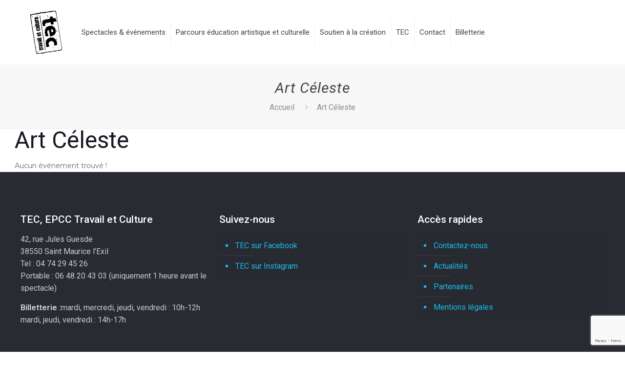

--- FILE ---
content_type: text/html; charset=utf-8
request_url: https://www.google.com/recaptcha/api2/anchor?ar=1&k=6Lc2wKwUAAAAAKUckbO-aAvAtPBGNAvqUc7qJoea&co=aHR0cHM6Ly93d3cudHJhdmFpbGV0Y3VsdHVyZS5jb206NDQz&hl=en&v=7gg7H51Q-naNfhmCP3_R47ho&size=invisible&anchor-ms=20000&execute-ms=30000&cb=ytajih53j1tj
body_size: 48374
content:
<!DOCTYPE HTML><html dir="ltr" lang="en"><head><meta http-equiv="Content-Type" content="text/html; charset=UTF-8">
<meta http-equiv="X-UA-Compatible" content="IE=edge">
<title>reCAPTCHA</title>
<style type="text/css">
/* cyrillic-ext */
@font-face {
  font-family: 'Roboto';
  font-style: normal;
  font-weight: 400;
  font-stretch: 100%;
  src: url(//fonts.gstatic.com/s/roboto/v48/KFO7CnqEu92Fr1ME7kSn66aGLdTylUAMa3GUBHMdazTgWw.woff2) format('woff2');
  unicode-range: U+0460-052F, U+1C80-1C8A, U+20B4, U+2DE0-2DFF, U+A640-A69F, U+FE2E-FE2F;
}
/* cyrillic */
@font-face {
  font-family: 'Roboto';
  font-style: normal;
  font-weight: 400;
  font-stretch: 100%;
  src: url(//fonts.gstatic.com/s/roboto/v48/KFO7CnqEu92Fr1ME7kSn66aGLdTylUAMa3iUBHMdazTgWw.woff2) format('woff2');
  unicode-range: U+0301, U+0400-045F, U+0490-0491, U+04B0-04B1, U+2116;
}
/* greek-ext */
@font-face {
  font-family: 'Roboto';
  font-style: normal;
  font-weight: 400;
  font-stretch: 100%;
  src: url(//fonts.gstatic.com/s/roboto/v48/KFO7CnqEu92Fr1ME7kSn66aGLdTylUAMa3CUBHMdazTgWw.woff2) format('woff2');
  unicode-range: U+1F00-1FFF;
}
/* greek */
@font-face {
  font-family: 'Roboto';
  font-style: normal;
  font-weight: 400;
  font-stretch: 100%;
  src: url(//fonts.gstatic.com/s/roboto/v48/KFO7CnqEu92Fr1ME7kSn66aGLdTylUAMa3-UBHMdazTgWw.woff2) format('woff2');
  unicode-range: U+0370-0377, U+037A-037F, U+0384-038A, U+038C, U+038E-03A1, U+03A3-03FF;
}
/* math */
@font-face {
  font-family: 'Roboto';
  font-style: normal;
  font-weight: 400;
  font-stretch: 100%;
  src: url(//fonts.gstatic.com/s/roboto/v48/KFO7CnqEu92Fr1ME7kSn66aGLdTylUAMawCUBHMdazTgWw.woff2) format('woff2');
  unicode-range: U+0302-0303, U+0305, U+0307-0308, U+0310, U+0312, U+0315, U+031A, U+0326-0327, U+032C, U+032F-0330, U+0332-0333, U+0338, U+033A, U+0346, U+034D, U+0391-03A1, U+03A3-03A9, U+03B1-03C9, U+03D1, U+03D5-03D6, U+03F0-03F1, U+03F4-03F5, U+2016-2017, U+2034-2038, U+203C, U+2040, U+2043, U+2047, U+2050, U+2057, U+205F, U+2070-2071, U+2074-208E, U+2090-209C, U+20D0-20DC, U+20E1, U+20E5-20EF, U+2100-2112, U+2114-2115, U+2117-2121, U+2123-214F, U+2190, U+2192, U+2194-21AE, U+21B0-21E5, U+21F1-21F2, U+21F4-2211, U+2213-2214, U+2216-22FF, U+2308-230B, U+2310, U+2319, U+231C-2321, U+2336-237A, U+237C, U+2395, U+239B-23B7, U+23D0, U+23DC-23E1, U+2474-2475, U+25AF, U+25B3, U+25B7, U+25BD, U+25C1, U+25CA, U+25CC, U+25FB, U+266D-266F, U+27C0-27FF, U+2900-2AFF, U+2B0E-2B11, U+2B30-2B4C, U+2BFE, U+3030, U+FF5B, U+FF5D, U+1D400-1D7FF, U+1EE00-1EEFF;
}
/* symbols */
@font-face {
  font-family: 'Roboto';
  font-style: normal;
  font-weight: 400;
  font-stretch: 100%;
  src: url(//fonts.gstatic.com/s/roboto/v48/KFO7CnqEu92Fr1ME7kSn66aGLdTylUAMaxKUBHMdazTgWw.woff2) format('woff2');
  unicode-range: U+0001-000C, U+000E-001F, U+007F-009F, U+20DD-20E0, U+20E2-20E4, U+2150-218F, U+2190, U+2192, U+2194-2199, U+21AF, U+21E6-21F0, U+21F3, U+2218-2219, U+2299, U+22C4-22C6, U+2300-243F, U+2440-244A, U+2460-24FF, U+25A0-27BF, U+2800-28FF, U+2921-2922, U+2981, U+29BF, U+29EB, U+2B00-2BFF, U+4DC0-4DFF, U+FFF9-FFFB, U+10140-1018E, U+10190-1019C, U+101A0, U+101D0-101FD, U+102E0-102FB, U+10E60-10E7E, U+1D2C0-1D2D3, U+1D2E0-1D37F, U+1F000-1F0FF, U+1F100-1F1AD, U+1F1E6-1F1FF, U+1F30D-1F30F, U+1F315, U+1F31C, U+1F31E, U+1F320-1F32C, U+1F336, U+1F378, U+1F37D, U+1F382, U+1F393-1F39F, U+1F3A7-1F3A8, U+1F3AC-1F3AF, U+1F3C2, U+1F3C4-1F3C6, U+1F3CA-1F3CE, U+1F3D4-1F3E0, U+1F3ED, U+1F3F1-1F3F3, U+1F3F5-1F3F7, U+1F408, U+1F415, U+1F41F, U+1F426, U+1F43F, U+1F441-1F442, U+1F444, U+1F446-1F449, U+1F44C-1F44E, U+1F453, U+1F46A, U+1F47D, U+1F4A3, U+1F4B0, U+1F4B3, U+1F4B9, U+1F4BB, U+1F4BF, U+1F4C8-1F4CB, U+1F4D6, U+1F4DA, U+1F4DF, U+1F4E3-1F4E6, U+1F4EA-1F4ED, U+1F4F7, U+1F4F9-1F4FB, U+1F4FD-1F4FE, U+1F503, U+1F507-1F50B, U+1F50D, U+1F512-1F513, U+1F53E-1F54A, U+1F54F-1F5FA, U+1F610, U+1F650-1F67F, U+1F687, U+1F68D, U+1F691, U+1F694, U+1F698, U+1F6AD, U+1F6B2, U+1F6B9-1F6BA, U+1F6BC, U+1F6C6-1F6CF, U+1F6D3-1F6D7, U+1F6E0-1F6EA, U+1F6F0-1F6F3, U+1F6F7-1F6FC, U+1F700-1F7FF, U+1F800-1F80B, U+1F810-1F847, U+1F850-1F859, U+1F860-1F887, U+1F890-1F8AD, U+1F8B0-1F8BB, U+1F8C0-1F8C1, U+1F900-1F90B, U+1F93B, U+1F946, U+1F984, U+1F996, U+1F9E9, U+1FA00-1FA6F, U+1FA70-1FA7C, U+1FA80-1FA89, U+1FA8F-1FAC6, U+1FACE-1FADC, U+1FADF-1FAE9, U+1FAF0-1FAF8, U+1FB00-1FBFF;
}
/* vietnamese */
@font-face {
  font-family: 'Roboto';
  font-style: normal;
  font-weight: 400;
  font-stretch: 100%;
  src: url(//fonts.gstatic.com/s/roboto/v48/KFO7CnqEu92Fr1ME7kSn66aGLdTylUAMa3OUBHMdazTgWw.woff2) format('woff2');
  unicode-range: U+0102-0103, U+0110-0111, U+0128-0129, U+0168-0169, U+01A0-01A1, U+01AF-01B0, U+0300-0301, U+0303-0304, U+0308-0309, U+0323, U+0329, U+1EA0-1EF9, U+20AB;
}
/* latin-ext */
@font-face {
  font-family: 'Roboto';
  font-style: normal;
  font-weight: 400;
  font-stretch: 100%;
  src: url(//fonts.gstatic.com/s/roboto/v48/KFO7CnqEu92Fr1ME7kSn66aGLdTylUAMa3KUBHMdazTgWw.woff2) format('woff2');
  unicode-range: U+0100-02BA, U+02BD-02C5, U+02C7-02CC, U+02CE-02D7, U+02DD-02FF, U+0304, U+0308, U+0329, U+1D00-1DBF, U+1E00-1E9F, U+1EF2-1EFF, U+2020, U+20A0-20AB, U+20AD-20C0, U+2113, U+2C60-2C7F, U+A720-A7FF;
}
/* latin */
@font-face {
  font-family: 'Roboto';
  font-style: normal;
  font-weight: 400;
  font-stretch: 100%;
  src: url(//fonts.gstatic.com/s/roboto/v48/KFO7CnqEu92Fr1ME7kSn66aGLdTylUAMa3yUBHMdazQ.woff2) format('woff2');
  unicode-range: U+0000-00FF, U+0131, U+0152-0153, U+02BB-02BC, U+02C6, U+02DA, U+02DC, U+0304, U+0308, U+0329, U+2000-206F, U+20AC, U+2122, U+2191, U+2193, U+2212, U+2215, U+FEFF, U+FFFD;
}
/* cyrillic-ext */
@font-face {
  font-family: 'Roboto';
  font-style: normal;
  font-weight: 500;
  font-stretch: 100%;
  src: url(//fonts.gstatic.com/s/roboto/v48/KFO7CnqEu92Fr1ME7kSn66aGLdTylUAMa3GUBHMdazTgWw.woff2) format('woff2');
  unicode-range: U+0460-052F, U+1C80-1C8A, U+20B4, U+2DE0-2DFF, U+A640-A69F, U+FE2E-FE2F;
}
/* cyrillic */
@font-face {
  font-family: 'Roboto';
  font-style: normal;
  font-weight: 500;
  font-stretch: 100%;
  src: url(//fonts.gstatic.com/s/roboto/v48/KFO7CnqEu92Fr1ME7kSn66aGLdTylUAMa3iUBHMdazTgWw.woff2) format('woff2');
  unicode-range: U+0301, U+0400-045F, U+0490-0491, U+04B0-04B1, U+2116;
}
/* greek-ext */
@font-face {
  font-family: 'Roboto';
  font-style: normal;
  font-weight: 500;
  font-stretch: 100%;
  src: url(//fonts.gstatic.com/s/roboto/v48/KFO7CnqEu92Fr1ME7kSn66aGLdTylUAMa3CUBHMdazTgWw.woff2) format('woff2');
  unicode-range: U+1F00-1FFF;
}
/* greek */
@font-face {
  font-family: 'Roboto';
  font-style: normal;
  font-weight: 500;
  font-stretch: 100%;
  src: url(//fonts.gstatic.com/s/roboto/v48/KFO7CnqEu92Fr1ME7kSn66aGLdTylUAMa3-UBHMdazTgWw.woff2) format('woff2');
  unicode-range: U+0370-0377, U+037A-037F, U+0384-038A, U+038C, U+038E-03A1, U+03A3-03FF;
}
/* math */
@font-face {
  font-family: 'Roboto';
  font-style: normal;
  font-weight: 500;
  font-stretch: 100%;
  src: url(//fonts.gstatic.com/s/roboto/v48/KFO7CnqEu92Fr1ME7kSn66aGLdTylUAMawCUBHMdazTgWw.woff2) format('woff2');
  unicode-range: U+0302-0303, U+0305, U+0307-0308, U+0310, U+0312, U+0315, U+031A, U+0326-0327, U+032C, U+032F-0330, U+0332-0333, U+0338, U+033A, U+0346, U+034D, U+0391-03A1, U+03A3-03A9, U+03B1-03C9, U+03D1, U+03D5-03D6, U+03F0-03F1, U+03F4-03F5, U+2016-2017, U+2034-2038, U+203C, U+2040, U+2043, U+2047, U+2050, U+2057, U+205F, U+2070-2071, U+2074-208E, U+2090-209C, U+20D0-20DC, U+20E1, U+20E5-20EF, U+2100-2112, U+2114-2115, U+2117-2121, U+2123-214F, U+2190, U+2192, U+2194-21AE, U+21B0-21E5, U+21F1-21F2, U+21F4-2211, U+2213-2214, U+2216-22FF, U+2308-230B, U+2310, U+2319, U+231C-2321, U+2336-237A, U+237C, U+2395, U+239B-23B7, U+23D0, U+23DC-23E1, U+2474-2475, U+25AF, U+25B3, U+25B7, U+25BD, U+25C1, U+25CA, U+25CC, U+25FB, U+266D-266F, U+27C0-27FF, U+2900-2AFF, U+2B0E-2B11, U+2B30-2B4C, U+2BFE, U+3030, U+FF5B, U+FF5D, U+1D400-1D7FF, U+1EE00-1EEFF;
}
/* symbols */
@font-face {
  font-family: 'Roboto';
  font-style: normal;
  font-weight: 500;
  font-stretch: 100%;
  src: url(//fonts.gstatic.com/s/roboto/v48/KFO7CnqEu92Fr1ME7kSn66aGLdTylUAMaxKUBHMdazTgWw.woff2) format('woff2');
  unicode-range: U+0001-000C, U+000E-001F, U+007F-009F, U+20DD-20E0, U+20E2-20E4, U+2150-218F, U+2190, U+2192, U+2194-2199, U+21AF, U+21E6-21F0, U+21F3, U+2218-2219, U+2299, U+22C4-22C6, U+2300-243F, U+2440-244A, U+2460-24FF, U+25A0-27BF, U+2800-28FF, U+2921-2922, U+2981, U+29BF, U+29EB, U+2B00-2BFF, U+4DC0-4DFF, U+FFF9-FFFB, U+10140-1018E, U+10190-1019C, U+101A0, U+101D0-101FD, U+102E0-102FB, U+10E60-10E7E, U+1D2C0-1D2D3, U+1D2E0-1D37F, U+1F000-1F0FF, U+1F100-1F1AD, U+1F1E6-1F1FF, U+1F30D-1F30F, U+1F315, U+1F31C, U+1F31E, U+1F320-1F32C, U+1F336, U+1F378, U+1F37D, U+1F382, U+1F393-1F39F, U+1F3A7-1F3A8, U+1F3AC-1F3AF, U+1F3C2, U+1F3C4-1F3C6, U+1F3CA-1F3CE, U+1F3D4-1F3E0, U+1F3ED, U+1F3F1-1F3F3, U+1F3F5-1F3F7, U+1F408, U+1F415, U+1F41F, U+1F426, U+1F43F, U+1F441-1F442, U+1F444, U+1F446-1F449, U+1F44C-1F44E, U+1F453, U+1F46A, U+1F47D, U+1F4A3, U+1F4B0, U+1F4B3, U+1F4B9, U+1F4BB, U+1F4BF, U+1F4C8-1F4CB, U+1F4D6, U+1F4DA, U+1F4DF, U+1F4E3-1F4E6, U+1F4EA-1F4ED, U+1F4F7, U+1F4F9-1F4FB, U+1F4FD-1F4FE, U+1F503, U+1F507-1F50B, U+1F50D, U+1F512-1F513, U+1F53E-1F54A, U+1F54F-1F5FA, U+1F610, U+1F650-1F67F, U+1F687, U+1F68D, U+1F691, U+1F694, U+1F698, U+1F6AD, U+1F6B2, U+1F6B9-1F6BA, U+1F6BC, U+1F6C6-1F6CF, U+1F6D3-1F6D7, U+1F6E0-1F6EA, U+1F6F0-1F6F3, U+1F6F7-1F6FC, U+1F700-1F7FF, U+1F800-1F80B, U+1F810-1F847, U+1F850-1F859, U+1F860-1F887, U+1F890-1F8AD, U+1F8B0-1F8BB, U+1F8C0-1F8C1, U+1F900-1F90B, U+1F93B, U+1F946, U+1F984, U+1F996, U+1F9E9, U+1FA00-1FA6F, U+1FA70-1FA7C, U+1FA80-1FA89, U+1FA8F-1FAC6, U+1FACE-1FADC, U+1FADF-1FAE9, U+1FAF0-1FAF8, U+1FB00-1FBFF;
}
/* vietnamese */
@font-face {
  font-family: 'Roboto';
  font-style: normal;
  font-weight: 500;
  font-stretch: 100%;
  src: url(//fonts.gstatic.com/s/roboto/v48/KFO7CnqEu92Fr1ME7kSn66aGLdTylUAMa3OUBHMdazTgWw.woff2) format('woff2');
  unicode-range: U+0102-0103, U+0110-0111, U+0128-0129, U+0168-0169, U+01A0-01A1, U+01AF-01B0, U+0300-0301, U+0303-0304, U+0308-0309, U+0323, U+0329, U+1EA0-1EF9, U+20AB;
}
/* latin-ext */
@font-face {
  font-family: 'Roboto';
  font-style: normal;
  font-weight: 500;
  font-stretch: 100%;
  src: url(//fonts.gstatic.com/s/roboto/v48/KFO7CnqEu92Fr1ME7kSn66aGLdTylUAMa3KUBHMdazTgWw.woff2) format('woff2');
  unicode-range: U+0100-02BA, U+02BD-02C5, U+02C7-02CC, U+02CE-02D7, U+02DD-02FF, U+0304, U+0308, U+0329, U+1D00-1DBF, U+1E00-1E9F, U+1EF2-1EFF, U+2020, U+20A0-20AB, U+20AD-20C0, U+2113, U+2C60-2C7F, U+A720-A7FF;
}
/* latin */
@font-face {
  font-family: 'Roboto';
  font-style: normal;
  font-weight: 500;
  font-stretch: 100%;
  src: url(//fonts.gstatic.com/s/roboto/v48/KFO7CnqEu92Fr1ME7kSn66aGLdTylUAMa3yUBHMdazQ.woff2) format('woff2');
  unicode-range: U+0000-00FF, U+0131, U+0152-0153, U+02BB-02BC, U+02C6, U+02DA, U+02DC, U+0304, U+0308, U+0329, U+2000-206F, U+20AC, U+2122, U+2191, U+2193, U+2212, U+2215, U+FEFF, U+FFFD;
}
/* cyrillic-ext */
@font-face {
  font-family: 'Roboto';
  font-style: normal;
  font-weight: 900;
  font-stretch: 100%;
  src: url(//fonts.gstatic.com/s/roboto/v48/KFO7CnqEu92Fr1ME7kSn66aGLdTylUAMa3GUBHMdazTgWw.woff2) format('woff2');
  unicode-range: U+0460-052F, U+1C80-1C8A, U+20B4, U+2DE0-2DFF, U+A640-A69F, U+FE2E-FE2F;
}
/* cyrillic */
@font-face {
  font-family: 'Roboto';
  font-style: normal;
  font-weight: 900;
  font-stretch: 100%;
  src: url(//fonts.gstatic.com/s/roboto/v48/KFO7CnqEu92Fr1ME7kSn66aGLdTylUAMa3iUBHMdazTgWw.woff2) format('woff2');
  unicode-range: U+0301, U+0400-045F, U+0490-0491, U+04B0-04B1, U+2116;
}
/* greek-ext */
@font-face {
  font-family: 'Roboto';
  font-style: normal;
  font-weight: 900;
  font-stretch: 100%;
  src: url(//fonts.gstatic.com/s/roboto/v48/KFO7CnqEu92Fr1ME7kSn66aGLdTylUAMa3CUBHMdazTgWw.woff2) format('woff2');
  unicode-range: U+1F00-1FFF;
}
/* greek */
@font-face {
  font-family: 'Roboto';
  font-style: normal;
  font-weight: 900;
  font-stretch: 100%;
  src: url(//fonts.gstatic.com/s/roboto/v48/KFO7CnqEu92Fr1ME7kSn66aGLdTylUAMa3-UBHMdazTgWw.woff2) format('woff2');
  unicode-range: U+0370-0377, U+037A-037F, U+0384-038A, U+038C, U+038E-03A1, U+03A3-03FF;
}
/* math */
@font-face {
  font-family: 'Roboto';
  font-style: normal;
  font-weight: 900;
  font-stretch: 100%;
  src: url(//fonts.gstatic.com/s/roboto/v48/KFO7CnqEu92Fr1ME7kSn66aGLdTylUAMawCUBHMdazTgWw.woff2) format('woff2');
  unicode-range: U+0302-0303, U+0305, U+0307-0308, U+0310, U+0312, U+0315, U+031A, U+0326-0327, U+032C, U+032F-0330, U+0332-0333, U+0338, U+033A, U+0346, U+034D, U+0391-03A1, U+03A3-03A9, U+03B1-03C9, U+03D1, U+03D5-03D6, U+03F0-03F1, U+03F4-03F5, U+2016-2017, U+2034-2038, U+203C, U+2040, U+2043, U+2047, U+2050, U+2057, U+205F, U+2070-2071, U+2074-208E, U+2090-209C, U+20D0-20DC, U+20E1, U+20E5-20EF, U+2100-2112, U+2114-2115, U+2117-2121, U+2123-214F, U+2190, U+2192, U+2194-21AE, U+21B0-21E5, U+21F1-21F2, U+21F4-2211, U+2213-2214, U+2216-22FF, U+2308-230B, U+2310, U+2319, U+231C-2321, U+2336-237A, U+237C, U+2395, U+239B-23B7, U+23D0, U+23DC-23E1, U+2474-2475, U+25AF, U+25B3, U+25B7, U+25BD, U+25C1, U+25CA, U+25CC, U+25FB, U+266D-266F, U+27C0-27FF, U+2900-2AFF, U+2B0E-2B11, U+2B30-2B4C, U+2BFE, U+3030, U+FF5B, U+FF5D, U+1D400-1D7FF, U+1EE00-1EEFF;
}
/* symbols */
@font-face {
  font-family: 'Roboto';
  font-style: normal;
  font-weight: 900;
  font-stretch: 100%;
  src: url(//fonts.gstatic.com/s/roboto/v48/KFO7CnqEu92Fr1ME7kSn66aGLdTylUAMaxKUBHMdazTgWw.woff2) format('woff2');
  unicode-range: U+0001-000C, U+000E-001F, U+007F-009F, U+20DD-20E0, U+20E2-20E4, U+2150-218F, U+2190, U+2192, U+2194-2199, U+21AF, U+21E6-21F0, U+21F3, U+2218-2219, U+2299, U+22C4-22C6, U+2300-243F, U+2440-244A, U+2460-24FF, U+25A0-27BF, U+2800-28FF, U+2921-2922, U+2981, U+29BF, U+29EB, U+2B00-2BFF, U+4DC0-4DFF, U+FFF9-FFFB, U+10140-1018E, U+10190-1019C, U+101A0, U+101D0-101FD, U+102E0-102FB, U+10E60-10E7E, U+1D2C0-1D2D3, U+1D2E0-1D37F, U+1F000-1F0FF, U+1F100-1F1AD, U+1F1E6-1F1FF, U+1F30D-1F30F, U+1F315, U+1F31C, U+1F31E, U+1F320-1F32C, U+1F336, U+1F378, U+1F37D, U+1F382, U+1F393-1F39F, U+1F3A7-1F3A8, U+1F3AC-1F3AF, U+1F3C2, U+1F3C4-1F3C6, U+1F3CA-1F3CE, U+1F3D4-1F3E0, U+1F3ED, U+1F3F1-1F3F3, U+1F3F5-1F3F7, U+1F408, U+1F415, U+1F41F, U+1F426, U+1F43F, U+1F441-1F442, U+1F444, U+1F446-1F449, U+1F44C-1F44E, U+1F453, U+1F46A, U+1F47D, U+1F4A3, U+1F4B0, U+1F4B3, U+1F4B9, U+1F4BB, U+1F4BF, U+1F4C8-1F4CB, U+1F4D6, U+1F4DA, U+1F4DF, U+1F4E3-1F4E6, U+1F4EA-1F4ED, U+1F4F7, U+1F4F9-1F4FB, U+1F4FD-1F4FE, U+1F503, U+1F507-1F50B, U+1F50D, U+1F512-1F513, U+1F53E-1F54A, U+1F54F-1F5FA, U+1F610, U+1F650-1F67F, U+1F687, U+1F68D, U+1F691, U+1F694, U+1F698, U+1F6AD, U+1F6B2, U+1F6B9-1F6BA, U+1F6BC, U+1F6C6-1F6CF, U+1F6D3-1F6D7, U+1F6E0-1F6EA, U+1F6F0-1F6F3, U+1F6F7-1F6FC, U+1F700-1F7FF, U+1F800-1F80B, U+1F810-1F847, U+1F850-1F859, U+1F860-1F887, U+1F890-1F8AD, U+1F8B0-1F8BB, U+1F8C0-1F8C1, U+1F900-1F90B, U+1F93B, U+1F946, U+1F984, U+1F996, U+1F9E9, U+1FA00-1FA6F, U+1FA70-1FA7C, U+1FA80-1FA89, U+1FA8F-1FAC6, U+1FACE-1FADC, U+1FADF-1FAE9, U+1FAF0-1FAF8, U+1FB00-1FBFF;
}
/* vietnamese */
@font-face {
  font-family: 'Roboto';
  font-style: normal;
  font-weight: 900;
  font-stretch: 100%;
  src: url(//fonts.gstatic.com/s/roboto/v48/KFO7CnqEu92Fr1ME7kSn66aGLdTylUAMa3OUBHMdazTgWw.woff2) format('woff2');
  unicode-range: U+0102-0103, U+0110-0111, U+0128-0129, U+0168-0169, U+01A0-01A1, U+01AF-01B0, U+0300-0301, U+0303-0304, U+0308-0309, U+0323, U+0329, U+1EA0-1EF9, U+20AB;
}
/* latin-ext */
@font-face {
  font-family: 'Roboto';
  font-style: normal;
  font-weight: 900;
  font-stretch: 100%;
  src: url(//fonts.gstatic.com/s/roboto/v48/KFO7CnqEu92Fr1ME7kSn66aGLdTylUAMa3KUBHMdazTgWw.woff2) format('woff2');
  unicode-range: U+0100-02BA, U+02BD-02C5, U+02C7-02CC, U+02CE-02D7, U+02DD-02FF, U+0304, U+0308, U+0329, U+1D00-1DBF, U+1E00-1E9F, U+1EF2-1EFF, U+2020, U+20A0-20AB, U+20AD-20C0, U+2113, U+2C60-2C7F, U+A720-A7FF;
}
/* latin */
@font-face {
  font-family: 'Roboto';
  font-style: normal;
  font-weight: 900;
  font-stretch: 100%;
  src: url(//fonts.gstatic.com/s/roboto/v48/KFO7CnqEu92Fr1ME7kSn66aGLdTylUAMa3yUBHMdazQ.woff2) format('woff2');
  unicode-range: U+0000-00FF, U+0131, U+0152-0153, U+02BB-02BC, U+02C6, U+02DA, U+02DC, U+0304, U+0308, U+0329, U+2000-206F, U+20AC, U+2122, U+2191, U+2193, U+2212, U+2215, U+FEFF, U+FFFD;
}

</style>
<link rel="stylesheet" type="text/css" href="https://www.gstatic.com/recaptcha/releases/7gg7H51Q-naNfhmCP3_R47ho/styles__ltr.css">
<script nonce="qEk75Loc3p6wNYdWR6fgCA" type="text/javascript">window['__recaptcha_api'] = 'https://www.google.com/recaptcha/api2/';</script>
<script type="text/javascript" src="https://www.gstatic.com/recaptcha/releases/7gg7H51Q-naNfhmCP3_R47ho/recaptcha__en.js" nonce="qEk75Loc3p6wNYdWR6fgCA">
      
    </script></head>
<body><div id="rc-anchor-alert" class="rc-anchor-alert"></div>
<input type="hidden" id="recaptcha-token" value="[base64]">
<script type="text/javascript" nonce="qEk75Loc3p6wNYdWR6fgCA">
      recaptcha.anchor.Main.init("[\x22ainput\x22,[\x22bgdata\x22,\x22\x22,\[base64]/[base64]/UltIKytdPWE6KGE8MjA0OD9SW0grK109YT4+NnwxOTI6KChhJjY0NTEyKT09NTUyOTYmJnErMTxoLmxlbmd0aCYmKGguY2hhckNvZGVBdChxKzEpJjY0NTEyKT09NTYzMjA/[base64]/MjU1OlI/[base64]/[base64]/[base64]/[base64]/[base64]/[base64]/[base64]/[base64]/[base64]/[base64]\x22,\[base64]\x22,\x22w5V/[base64]/[base64]/[base64]/DqXtQXk0jwoXCjsOkQsOdwqcoLcOxXArChsKww7rCogDCtcKWw53Cv8ODIsOsajRZW8KRFR8fwpdcw7nDhwhdwrNiw7MTSx/DrcKgw7RgD8KBwqzCrj9fTsO5w7DDjl/CmzMhw7A5woweN8KjTWwXwqvDtcOENkZOw6U6w5TDsDt9w5fCoAYSYBHCuxc0eMK5w6fDil9rO8OIb0ACFMO5PjQ2w4LCg8KyJiXDi8OUwp/DhAAvwp7DvMOjw6M/w6zDt8OkK8OPHi5wwozCux7DrEM6wo/Cuw9swq/Dh8KEeWsIKMOkHj9XeU/DjsK/[base64]/w7I8UsKTwqFAw7/CsEfCncO7w4LCicKbw5DDp8O0w7tIwqJVTcOGwq97QDvDn8OtDcKkwoYgwpnChFXCvsKbwpjDpz7CpMKKRicXw6/DpzwOchRVSz9sdClcwoPDm3VdP8OPecOiFTQRT8KLw7/Cg39TTzTCuz5ydU0ZWlbDikDDujDClArDpsKzL8ObT8OqDcKjG8OxelskBS1PKcKTPEQww47CmsOQZMKgwotSw746w4TDmcOaw5IAwqTDllDCqsOuBcKSwrBGEyEhBD3ClhogWC/DniDCsUwqwr0/w7nCtzQ8RMKjEcOwWcKnw57DjE9SG2nCp8OHwrw2w5gJwpnCl8Kswp1Mc2YtFcK4TMK+wol2w7ZowpcmYcKAwpxiw5t4wpwTw47Dg8OWK8OKAz1kwp/DtMK8J8O1fE/CpcOJwrrDpMKIwpwUR8KRw4/DvX3DnMKHwozDnMO+XsKNw4XClMO5QcKywrXCvcKgLsOiwrgxNsKMwpPDksOPXcOQGMO9Iy7DqiUhw5F2w43Dt8KFGcKuw6rDtlRhwofCvMKuwrBOaCzCn8KKc8KtwpvCrXbCtSllwpsow78Pw6h9OTXCgnlOwrbCh8KMPsKcPzPCm8KUwppqw5DDuRUYwoJeA1XCoH/[base64]/CjMOpwqLDo8OPw5DChMObw6spw6/[base64]/YEdBwp8LGcOtw5llwpJ6PnXCscOKwqzDjsOTwrhBOQ7Dpk8wG8OOGcOuw68Kw6nCpsOhacKCw5HDkVXCohzCvhPDoBXDvcKMEyXDgT9BBVDCt8OCwovDu8K/[base64]/DgsOZczXDssKvfmLCqDrDp1nDh8OXwoXDo8Ojf8KwFMOewppobMOSB8OAwpAmQCPCsGLDvcOgwo7DnHJNZMKMw7g+EHILTmAcw7HCnkXCl18vK1zDrl/CmMOww5DDm8OUw4TCiGdywp3Du1/DssK6woTDoH4Yw41tBMOtw6DCt2krw47DqsKlw5ZVwrbDoTLDkF3DsSvCvMOjwpzDqArCksKVWcO+HznCqsOOR8KzME8NdcKkUcO3w5DDisKRfcKEwqfDtcK2d8Omw4tDw63DusKUw5ZGGVbCj8O2w4BoR8OdZkDDtsO/FDDCrg8LeMO1HUfDsTs+PMOQGsONRsKrAk0/VBMYw5TDpV0Fw5UyLMOpw7jCvsOsw7tww4tNwoTCn8Ohe8OFwoZFaAPDh8OTOMOZwok4wo0bw4TDgsONwpozwrLDmMKbw4RBw7TCusKUw5TCmcKtw75aL0fDtMObBMOjwpnDhVpowo/DrFV9wq4ww50aDsKUw4c2w4lYw7zCvhBjwojCucO5THXCjUYEK2I6w54Ma8KAew9Ew5tSw6jCtcK/C8KMHcOaZzHCgMOof3bDusKrOHdlH8OYwo/Cuj/DgWURAcKjVEDCm8K+cAQWQcO1wpvDnsOEHhI7wqbDpETDusKhwrvDksKnw55lw7XCmgAZwqlKwo5kwpgNRSLCrsK8wplrw6J/[base64]/DvW7DsgcBwr3DkU5ew65wwonCtm3DtSldETvDusO8eD3Dk3cwwp7DgiDChMKAD8KHNyVfw57DlFbCsG1uwr/CvcO7MsOJFsOrwrHDvMO/[base64]/wrnDp8OoNRTCpSfCmMOfw7LDshfDk8OMwo9bUCnCo317G3fCr8KtVGptw7zCpMK7Y05oV8KsQ2HDucKmQmvDqsKLw5lXAUNRMMOMHcKdATd2P0TCgEjCpT8Mw6fDtsKTwotsWw7DgXR/F8Kbw6rClyvCrVrCncKANMKOwokREsKHPWlzw4w6HcOLIzZMwojDlzAefz9Yw5/[base64]/Cs1XCjBPDug7CvcKcw5sYesK6YcOjM8KrBMOGwoHClMKjw5FAw7Vow69hdkXDpXHDlMKna8Ofw5skw4LDplzDo8OYAEkZB8OIccKUB3XDqsOrAyBFFsOkwoIUMG/[base64]/woLDvGNew6sFbcKTA8KmwqPDi17DkR7CoMOFCcOJCgjCkcKMwp/CnHQNwop1w4sRO8KSwoEjVE7Dok45VTxUFMKFwqDDthtBemE8wozCgMKlSMONwqjDmVrDk27CpsOkwpcdYRtjw68AMsKLMcOQw77Dl0RwXcKawocNTcOiwq3DhjPCsHLCmXw6b8Osw6Mtwox/[base64]/[base64]/LMOpw5rCj2nDpW1Gwr/Dt0BWBQtywpkiLTACwqLCjRXDhMKII8KMc8OCScKQwpjDl8KoOcO3wqLCksKPOcONw4bCg8OYPx3Cki3DgVnClB9oJ1YCwpjDo3DCosKNwqTCmcOTwoJZbMKDwrtuOyZ/wpQqw6l6wpnChGoYwpTDiAwXQsORwqjCgMKhN0zChMO0AcOUIsKcayR9PTDDs8KIVcOfwox3w7/DiTAwwqZuw4rChcOPFj8Tc2wmwq3DkS3CgU/CiGvDg8OBRMKTw5bDiz3DuMKSbEPDl15Sw648A8KIw6jDn8KDJ8OEwrrCusKXCmLCpkHCkgzDvlfDiAkiw7wOQcOibMK/w4wsVcKpwqrCq8KKwrIJS3zDg8OeFQh3dMOnQ8O9CwDCpXfCm8OPw7MHOUjDhAVmwqgBFsOsKmRPwrnCicOvIsKwwrbCuS9EL8KOWW49W8OvXhjDrsKhbFLDusKPwqxlRsK/w7bCv8OZAWJNTR/Dg0sffsKZYhrCi8OUwpvCrsOjGsKnw4NiM8KTXMOHCms+AGPDl0xSwr4cwrrDtcOwS8OxW8OKeVpVegTCnQ0NwqTCjXLDsStlckEpw7ogQsKxw6ENRxrCpcKPZsO6a8O9LsKBbmRdfi3DoU7Du8OkZMK5d8Krwq/DoBjDiMKzHTEoIxXDnMK7LFUEHm1DHMKOw7TCjk3DrR7CmjU+wqZ/[base64]/CmnoMWznDu2LDlsOtTMOSwoZ8worDicO4wrDDusOJSltiXzXDp2s5wp/[base64]/wqMOw4DDgRAHVcOuUcOvw6zCuhNxw6paw40kLsOFwqfCkzDCgMKsFMOgZMKHwpjDlHTDliNqwqnCt8OVw7IqwqFXw5fCosOlbxvDolRQGHrCmTTChxbCqjJGfRvCtsKBMS5TwqLCvGjDo8O/C8KNEkExU8OsQMK8w7nClV3CrcKUMsOfw7zCj8KPw75aDgHCr8KPw5Fzw57DocO3NMKef8K6woPDlMKiwpcZTMOWTcKjW8O/wqQ5w79yQ0Z8BAjCh8K4ER/DrsO0w7dLw4TDrMOJZHvDjXx1wqfCiABiMlVcN8KlfsOHRG1HwrzDnnRQwqrDmiBBIMKUbgjCkMOVwrc7wptzwposw4vCusK6wr/DqWDChEp/w5NnVsKBY3fDucOFE8OgCxTDrC0Yw77CgU7DmsO7w6TCgHV5NDDDoMK0w45lX8KJwqllw5rDgSDDsUlSw64UwqZ+wqrDpHVnw6wNHcK2UTlOfyPDksOFZQDChcOgwrJDwod0w6/ChcOUw7w5UcKKw6dGW2vDncO2w4oWwoM+U8OXw4xXLcKjw4TCsl/[base64]/[base64]/CkB3CkCNnwpTCiHx9N0LDi3FbXRw2w4XDs8Kww7B2w57CksOrC8OdR8KDIcKRGBRVworDvDzCmg3CpQfCrljCocKuI8OMR0A9B1ZDNsODw61Dw6dMZsKKwpvDnUc6ChsNw6LClQVRfTDCvXMNwqfCnEc9DMK7SsK8wp7DgGlAwoU8w6zCocKQwp/ChR8QwoBzw4FXwp7DpTxTw5UHLT4KwpAcOsOPw4DDjWQdw7kaG8ObwoPCpMKxwo/Dv0h4TWQvLB3CncKTJiXDuDU/[base64]/CjsKyAMO9wrIhbD4Ow5AUZjXCkg9NYz0gDAd3KzgQwrdlw6NGw7RdLMKWCsOSdWXDriBtKHrCvcO8w5bDo8O/wrcnb8O4QR/Cql/DpV9IwqFXQMOrVyxowqs/wp3Ds8OkwqNqbgsew44rZ2bDmMOtQSFhTm9Pdk1LdThYwpVUwrLDsQBowopRw5o4wrFdw7AJwpxnwoQaw53Cs1fCoRUVwqnDpmdjNTIiWUIRwpNvMWpQCEvCoMOEwrzDh0TDtT/DhmvCuSRqJyJiYMOVwpnDrCUcasOPw45AwqHDpMOuw49Bwr9yGMOZRMOlH3HDssKAw78ydMOVw7hFw4HCmSTCtMKpOBrDrUd3TgvCusO9acK7w4EKw4PDjsOZw6/CmsKrGMKbw4BXw7DCmCzCqMOSwoXDjcKZwqtOw7xTflZuwrkwd8O7MMOnwoMZwo3CvcOIw4Q/D2TCu8KMwpbCoi7DncO6KsONwqjClsODw7zDmcKtw5XDtjUYFUg9BsKvTijDoDXCg1oMRGg8S8OHw4TDk8K4XsOuw7UoPcKAJ8K/wqILwooMaMOUw6QmwrjCjmIoZ1ESwpXCmVLDl8O3Z2bCqMOzwqcZwp/CgTnDryY7w4I1DMKwwroBwollCzDCkcOyw4ADwpfCryHCqmcvEH3Dt8K7GRRzw5p5wrMtMjLDolfCucK1w4YywqrCnFplwrYjwqR/KFzDm8KFwp9ZwpQXwoxMw7RMw5A/wpQaaV8xwqrCjzjDncKLwrDDm08GPcKmw4fDhcKwKl8YDBDCucKdZnfDtMO0dcOowpDCjDdDL8KwwpAcBsOVw7leQMKDEsKDA259wonDnMO2wrbDlmIvwr8FwrDCkDvDkcK9ZEMww75/w7lUIwDDpsO3WGHCpxZRwrVyw74XT8OfUAEfw5fCs8KUE8K+w5Vvw79LUwskUjXDp1sFCMOCITTDhMOjbMKTE3AqL8OkIMOmw5zCghXDlcOtw7wJw7ZCBGoPw7bChgYea8O3wr0ewqLCksKmJWssw6bDmG8/wrXDp0UrG1bDqmrDmsK3FU1Sw5DCocOow7cbw7PDrTvCqTfCqVDDmiQJGgbCj8Kxw4hVMMOfEQVNw4MHw7EzwoXDlQ8KPsOQw4jDgsKpwr/DpsK4PsKPGMODRcOQcsKnFMKlw5HCj8OJTsKFenFFwq7Cq8KzOsK3RsOdaCzDs0XCr8OKw4nCk8OLJnZ3w43DscOewpdPw5TCgMK8wrPDicKYAWrDgE3Dt1zDuEXCtcK/MGDDsi8ERsKFw7UZLMKZfcO+w5cHw6nDp1nDmDoew63CncO0wpEUfsKUZC8CB8OQHEbCrjbCncKDUhddIsK9fmRcwrtvOUrCg1ASNlHCvMONwo9abX7Dp37CgFbCoAokw7BJw7PDh8KZwpvClsKVw7/Do2fCjsKiR2jCmcOsL8KbwqM+GcKgM8Oyw4cCwrckCTfDjhHDrHN8csKBJnXCmzbDmXJZbQRDwr4awpNkw4AzwqbDrzbDkMOXw7RQZMKzOB/CqlQVw7zDhsOKVjgJRcKkRMOefHXCqcOWUnQyw5wEH8OfdsKqOglDEcO2wpbDimdew64HwqvCj3zCuTDCiyZWU3HCp8KQwqTCk8KNZX/Cn8KqRARsQGUlw7HDlsO0W8KXaDnCmsOhRjptankcw40LLMKVwrzDjsKAwqdBT8KjNWI+w4rCmSVqLcKQwo3CgUo9RAp6w7nDqMKEJsONw5rCiARdPcKmWF7DgwnComYuw58zVcOQesO2w6vCkDbDmls/HsO0wqRnXsKiwrvDgMOJw71FBW5Qwr7CosOScFBTSDvClh8BdsKZTMKDIn5Iw6fDvRrDpsKlcsOIBMK4OsKIWcKSM8K0wq5ZwohjER7Dj1sCNWHDrhbDowpTwog+Ew5RcBM/HxXCm8KobMOUJMKfw6XDtz7CqQTDmMOfwovDpWhXw4LCq8Oiw5cMBsK9dcOtwp/CuzTCoiDDtShMRsOxYEnDgS53P8KcwqwBw6h6TcKvbBxvw4/[base64]/w7VPWx9XwrAFWlPDqQrDh8O8w4rDgcOOwqonwqlaw7tSNMOpw7YrwojDkMKyw4dBw5/CqsKeRsOVWsOPJcOgExkkwo4Zw5c9G8Omwp4segLDn8K3EMKVfQrCtMOiwovDgD/CssKrw4s+wpU9wpoIw7PClRARfcKMSkF+IMK+w5l3BhA4wq3CgA3Co2ZOw7DDuH/Dtk7Cmm1bw5odwp7Dv3t3FX3DjEfDjsK1wrVPw7lwO8Kaw7XDgFnCpMOvw5xSw5/ClsONw5bCshjDrMKTw4MSZMOATBfDsMO6w61JMUFVw6FYb8KqwpzDu0/Dr8KLwoDCshrCqcKneVbDokbCghPCjQtUZ8KfRsKxQMKAD8K7w5RKEcKTdUQ6w5h3M8KGwoTDrxcbQ2p+cUEZw6TDpMKvw5I7bMOPHAgUfzpwecKbD35wDW5oJQQMwoodZcOZw4wrw6PCk8OWwqdaTz1QJMKsw4JnwpzDmcODb8OYa8OYw7/[base64]/DnsKswqrCtl9fP8KrB8K8ezrCg8OdIi7CjsOLSjfDkcKTQUfDrcKBKw3CmgrDnybCmhXDiFLDnT4hwqLCocObU8Kzw5w5wo5FwrbCuMKLC1VtISF/wpfDjMKnw5Itw5XDpTnClEIbGlvDmcKuWg/CocOPFUzDqcK5ZFXDhD/DgsOGEn3CsyzDgsKGwqpWWsOtAG9Hw7hwwpbCg8KRw71pHwoHw7/Dv8KiFcOLwpXDp8Otw6V9w60sDh0DDB/DgMKMWU3DrcO5w5nCpUrCoR3CpsKPP8Kvw7lfw7vCqUgoNCwDwq/[base64]/wr0OfTgJGjwLwq/CicKYasOcdMKBID7CoSTCq8KUw4xbwpcLUMOXCCVtw5TDl8KOaEBsTw/Cs8OPGFXDkWplQ8OiQcOfOyF+w5jDn8ONw6rDlDcaB8O2w5/CiMOPw4MIw7Q3wrxbwozCkMOFVsOKZ8Kyw6NPw506JcKsdFtxw7zDqDUOw4jDsBAGwrrDi3bCsA0Pw5bCgMOPwp5LFyLDoMOwwo0qG8O+CsKNw6ABZsOEH24BV3DDucKcXMOdZMOoNRVpWsORNcKUbmFKFA3DhcOEw5tqQMOoTHlIFWBXw5/CtMKpcmLDgTXDn3PDhmHCksK0woooD8OowpvCiRLClsOpZSbDln08aiVjS8KAasKYUGXDgXRow5McVizDocKCworCr8OiLFwmwobDkV5uSirCp8KZwq/Cp8Ofw6LDp8KLw6PDhMO4wphRMGTCtsKZF1YsEsOqw68+w7rCncOxw5nDpQzDoMOmwqjCmsKBwrJdbMKLDyjDicKZU8KEeMO1w63Dly9Nwrd0wpN0V8KeKjzDjsKTw4LDoHPDvsObw47CkMOoEU4Jw5XCssK5wp3Dv1hzw41zcsKOw6ADBMO/woZzwqR/[base64]/wqRXwpHCqMKGB8Knw7rDh2hERHsIXcK3V3/Du8KDw4/Cp8KIb2LDl8OTDGfCl8KfKi3DlQRGwrzCnUtnwrzDjzRiBErCmMOiQCkccSwhwonDpnMTASgYw4J8PsOfw7Y7TcKvw5gHw4kWA8O2w5fDvCUrwoHDpTXCncKqfDrDgsOmZMKVZMOGwpjChMKRJGhXw6/DnCQoAMKBwopUNjPDg01Yw6tVYFFMw5HDnlgBwq7CnMOYa8Kfw73DnQTDriUlw5rDvX8uUQcAB2XDqRRFJcOqSAvDqsO2wqdsQh4xwpY9woxJDn/CrMO8DHBKEmcuwqbCq8O+Ng3Ctl/DnFocbcOqT8OrwoIUwovCssOmw7TDncO2w74wJMKUwrl7GcKAwqvCg0HCkMOMwp/Dh2FAw4/ChknCuSXCg8OXdxvDh0B7w4LCsCMHw4fDvcKPw5jDuTnCvsOOw5pfwoDDtlHCosKiciYgw53DrQDDo8KvYMKSZ8O0LCPCtlVMccKabcOzMBPCvsOYw7ZmGyHDlUUpG8Kfw4TDrMKiMsOQEsOZNcKGw4vCohXDvRPDjcKhdsKiw5J3wpzDnk91ckrCv0/[base64]/DusOTw6bDl8OECikWP2/Dn8OFw5w7YcOKcsKjw61tSsO+w4RMw4LDuMKkw7vDp8OBw4rCrVDCkCXCgxrCn8OhX8K1M8KwZMO/w47CgMOCLn7CsHpqwr0EwpQww5zCpsKzwodfwr/CqX4VcX0nwr8Bw4fDvBjCm159wrrCuDx8METDj0VAwrbCmRzDgcONY1pgEcORwr7CocKaw54cGMK8w4TCrTXChwXDrHA5w5hdNGwkw5k2w7Ejw4twJMKWSGLDhcO5C1LDljLDr1nDnMKiU3sDw5/CoMKTZiLDncKqesK/[base64]/Du8KUEsKhwqw0QAXDj8Kxw4gFPMKdw5rChlxRGcK/RMK8w6LDscKNSQnClcKYJMKhw7HCjQLChhfDlcOQCh4hwqTDssOXeS0Kw7JOwq8/TsO9wqdJFMKhwp3DrznCqSQhOcKuwrjCrAZJw5/CsXx2w6pLw4gcwrMjDnLDqR3Ck2bChsOWQ8OZM8KnwoXCt8KZwqBwwqvCt8KjU8O1w7tCw4V8Si4zDBI/wpPCrcKDGyHDkcKAVsKyJ8KyGGzDosK2w4HDsjUpKCXDjsKfAsOawq9iH2zDiVQ4wrrDgDjCsyHDocOUVcOXFlzDgA7CvhPDjcOhw7XCrsOUwqXDpSkxw5LDk8KaOMO0w7JZW8KIKMK0w746D8KTwrg6esKBw7bCowEEPEbDscOpbjNUw6xWwoHDmcK/OsKnwrNZw6zCocKECGMlJMKZHcOFwoLCtlrCg8Krw6nCvsOpMcObwozDuMKkHCfDp8KUBsODwpRYDU4PR8Oywo9+N8Ouw5DDpibDssONQk7DvC/CvMKwDMOhw77DpsK0wpYHw60uwrAsw4w/w4bCmmlJwqzDj8O5dzgMw6A/w5hGw4I3w4MYHsKlwqLCjCNfBMKXI8OUw4vDqMKeOAPDvU7Ch8OFA8KOe1rCosOqwp7DqcOtWHjDsUoPwrk/w6/[base64]/Do3R4w6/CkngVIcKuHnHDssOBw5HCo8ORS1s+CcK0IybCvCcmwp/[base64]/[base64]/a0/DkDo3AsOBwr7ClGvDt8KDwrhhHjvCpMOrwpjDnlAzw57DmnXDmMKiw7DCtCLDvHLDksKdw7dVMsOUOMKRw49iSXzCtGUKRsOUwpojwr3DiVHDmWHDnMONwoHDt3zCrMK5w6TDmMKWQ1RmJ8KhwrDCm8OERGLDmFzDvcK1BGHCu8KwV8OkwqLDklbDu8OPw4TCvyZ/w4IPw5vCj8K4wrLCsG1SfyjCiFPDicKvKMKoZQ5kEAZpa8K+w5MIwp7Cv05Sw5J/wqYQblp3w6k1BATChHnDqzVLwox/w7vCjsKkfcKnLQQBwrjCr8OoQwxmwoY9w7drYgzDssOaw7hKT8Omwo/DqzpeBMOCwoLDug9xw71vMcOSXnTCimnCnsOPw7tsw7LCtcO5wqbCv8K5L2PDj8KXwpNJNsOfw67Dm1cBwqY8MzYjwpRSw5fDg8OmVC4ew6Zww7LCh8K4NsKGwpZew4U9JcK/wqIgwr3Dqh1YOj5VwpsewoLDocOkwp7Cr0Arw7R7w6jDjnPDjMO/woQQbMOHPzjCqFdUQi7Dh8OGfMK8w4xiRU3CpBkYdMONw7bChMKrw4jCrsKXwo/ChcOfCgzCnsKjc8KEwqjCqQRrEsOHwoDCv8KPwr7CsGfCrMOvNAZyfMOgO8KnSyxCTsO/OCPCtsK4SCArw79FUlJ+wqfCpcOYw5vDsMOoTytpwrYgwp4Gw7DDgwUuwpg7wpnCqsOjRcKvwo7ChVvCmcO2MBwVJMKow5DCgSZGaT3ChXnDmA13wr3DisK3ZRTDmzg+E8O3wqHDgVzDncOfwp9+wqBYLnkTJUZ8w7/CrcKswpZrMGPDnR/DvMK/[base64]/w5rDp3TCvSjDgcKywqTDmnIgwo5yaMO/w6LDlsKawqjDkGclw7kHw5HDrsOYMVgDwpfDsMOLw57CgEbCgsKGORRNwolFYzcJw6/DhBk+w7B4w4tZQ8KBIgc/wpRJdsOSw5IUccKiw4XDpcKHwpEuw53DksOrG8K6wonDnsOcLMKRbsOPw5ZLwrzDly4WN0zCvEtSLRrDjsOBwq/Dm8OdwqPCjcOCwofCgltLw5HDvsKjwqfDmD5LEMO4eRcGW2bCmwjDmEvCgcK/UcOnSzgJKMOrw4lLccKuI8Oswr48MMK5wrnDqcKJwoghb3APYFx4wpHCiC5cAcOXeA/ClMOfZQzClHLCoMOiw5IZw5XDt8O6wpMif8Kgw50nwo/DpjnCisO5wpQTXsOFbQTCnMOLTTBuwqdTZXbDhsKIw5bDs8OSwrJcScKnOXgSw6YVwpd1w5bDlD4GM8Ojwo3Dl8Oiw6PCncKwwoHDsF0BwqzClsOEw415EMKYwrp8w5PDt1vCssKUwrfCh1Eaw7BFwpvCnA/Ck8KhwqZEScOywqHCpsOCdBzDlhRAwrrCmEJebMKewpMYXBnDssK0cFvCmcOSfsKWEcOqPMK+JHXCusOWwqfCkMK1woDCvg1aw7BKw7hjwrsxYcKAwrkRJEfCl8ODQD7CrwF6egkiUFfDmcOMw5fDpcOiwo/CoQnDkxlfYinChlUoNsKZw6/DgcObwqbDhsO8DcOOS3XDlMKHwooWw7t5JcOXb8OqY8KOwrhDCi9LcMKAX8KxwpLClG0WA0/DuMOlFERzRcKFIcOCAiMGIsKIwopaw7QMMmnCiy81wq3DvCp8Vxxjw5XDssKLwpIuCnzDqMOcwok/TCUTw6NZw4dxeMKKdRzDgsOcwq/CnloSCMKXwoUewqIla8KpEcOUwpFmMHpEBMKCw4LDqxrCgj9kwpVcw7vDu8KFw5BZGGzCtkwvw64IwqTCrsKueB1qwpPClksBQiMCw57DnMKsacOTw5TDjcOHwqnDl8KBw6AxwqNIMhlyesOwwqXDjAkYw6nDkcKmTcK0w4XDg8KPwqzDrcOAwr7DsMKYwpPCjg/DlDPCtsKcwqJ+cMOrwpQFaWXClyZdJQ/DmMOhUsKyaMOpw7/CjRkce8KsaFLCisK0fsOnwodRwq9EwrpnOMKPwqxRV8OnDWhzwrhDwqXDmD7Dnx0IBFHCqkjDkRlMw64gwofCiEkVw7XCmcKpwq04EADDoWXDtMOpLn7Dp8OiwqoROsOPwpvDg2Iyw7IQwprCtcOgw7g7w6VrClbCkhEAw4NhwrrDicOoNWPCgXQ+HV/[base64]/ClcKicFlRw5LDrcKjw6JIwpItw4YFZzHDmFbDsMK2wpTDsMKOw6gNw77Cs3/ChD8YwqTCpMKJCkdEw7lDw7HCtTtWfcKfZcK6C8OrQcKzwqLDtH7DucKzw5nDs00xB8KKDMOENknDvAZqbsK4bMKYwovDpnIsWi3CicKZw7PDhsKiwq5LOhrDpibChw8ZEgt8wqQIRcODw6/DsMOkwrHCssOBwobCh8KFK8ONw4kECcO+BxMLFF/CrcOTwocSwrw8w7IfYcKzw5HDiR9/[base64]/ChVHDvXrCg1NbE8O1dcKcG8K6Bl7DrcOkw6pzw5TDpcKHw4/CkcOwwpPDnsOKwrbDvMORwpgSdkluSGvCkMKDMGUywq0Ww70wwrPCsQrCusONAnjCsi7Cmg7CiWJDNSPCkgcMbRdDw4YAw5gTNg/DocO5wqvDqMOgKUx5w4JNZ8K1w7QAw4QDacKsw7vCmDwbw5pRwozDkTJxw7pgwqvDiRbDs0HCrsO/w43CssKyF8OdwofDnS8kwpoYwql8wogJRcOXw5xSKUpzLyXDimDCucO3w5fCqDvDpMKzNirDmMK/w7/DjMOrw6zCo8ODwqE8woJKwotHfR13w54owr8BwqPDoQzCsXNRJzRxwprCiyhzw63DpsOSw5zDoVxiNsK4w6hTw4bCisOLSsOmGQnClwHCmmDCgj8yw69Ewr3Dt2V9YMOpf8KYdMKewrpaOWAWCTbDncOUbloHwoLCmFvCmBjCp8OQQ8Olw5ctwodkwogmw5/Dlx7CtgYwSy4tfHTCkQnCoRLDvGRzA8OMw7Usw7vCjwHCjcK1wrbCsMKHWHfCisK7wpEew7LCkcKTwrklT8K1b8OmwpDCicOwwoxAw5IuP8K5wo3CpsOGDsK9w7swQMK+wrQvdzjDpSLCt8OsbcO3Y8OswpnDvCUqb8OaUMO1wrlAw55Ow6tNwoN5LsOYIm/CnUV4w7sUASVzCUTCqMKtwpkIScOCw6DDp8Oaw6tYVyAFNcO5w6drw5xYAzUFRR7CtMKGHETDtcOkw4NZDzfDisKzwqfCiUXDqirDgcKuRW/[base64]/w5TCtMKowoMtw70owo/CskdJZcK+woUuwqt0wq4yWDDCkGDDnmNaw5/CpMKyw6HCjFMnwrNMZS/DpRXDu8KKX8OUwr/DkTXDucOMwrk1wpojwqdzE3bCqkkxBsOVwp4kYlPDosO8wqV5w70EOMK8d8KFEzFWwo5sw7tNwqQrw5lDw5MdwqfDtsK0P8ODcsO/w51FasKtBMK7wplZwofDgcOSwpzDjXPDt8K/QSsHbMKawrzDgsO3G8O5wp7CtycAw44Pw51IwqnDnUfDtcONTcOcWsKkN8OtAMOCM8OWw7LCoiLDhMKCwp/Cn0nCmxTCvQ/ChCPDgcOiwrEuCsOQOMKyCsKhw7Zpw6lvwoFXw50yw5NdwrdvASBbUMK+w74Iw7jDtlI7Nj0rw5fCinp8w4MLw5I/wqvCtcO1wqnDjCY4wpczKMK+YcOzccKdPcKqDWPDkil9Wl1LwqjDvsK0JMKDAiHDscKGf8Knw5RFwpHCoHfCosK+w4TDqEnCpMKOw6LDr1DDiXPCpcOXw57DocKSAMOfGMKnw6V3NsK0wr0Mw4jCgcKkUsKew5nDig5pwrLDnko+woNkwoDCrjgQworDscO/[base64]/[base64]/TE8Owo4zw5TDlsOMDcK1woE7w5VbccKbw5FaWghlY8KMDcK5wrPDrcK2BMKAcXLDo21zPi0LGk5uwqnCh8OWOsKgHcOqw7LDhzjCnnHCuh1Dwpkyw5vCvnwQHRRiTMOycDBIw6/CoUfCmsKsw6FRwrPChcKgw4HClcKLw4QgwpzColdTw57CiMKZw4LCosO4w4nDnTtNwqJGw4jCjsOlw4DDkgXCsMOYw7BINiETXHrDmHRrVgzDuD/DnRNDa8KwwobDkFXCr3lqPcK0w55oEsKtJxjCrsKuw79ua8OFKA/Dq8OZwq/DnsOOwq7ClRfCinUgRBMLw5TDqcOCNsK1aWh7KsOlw4xUwpjCqMO3woTDqcKlwovDpsKTFX3Cu1Vcw6pww5bDicObfxXCpwZkwoEBw7/DvMKfw7zCgkQowqnCiyMiwqZVKFTDksKmw5LCjsOQCDZITGJewqbCmMK6YmzDuAV5wrLCpkhowrDDrMOZQEnChFnCilfCgSzCs8KwXMKEwoQFWMKVa8O7woImYsKkw61XJ8KswrFKWFXCjMKTfsO0wo1PwpB6TMKYwrfCpcKtwpDCuMKgBx1zKU1Lwr8XTV/CimNmwpnCg0B0fW3CmcO6QjEtYyrDosOFwqwBw4LDuxXCgUjDkWLDoMOQTToFKG55LCs6NMK8w4tfcFFnCsK/TMOGIMORw7AmXVcZTSdjwqnCucOpcGgVRxnDjcK4w6gcw7bDvQRzw4AcWxIJD8Kiwq5VJcKLIkJ4wqfDv8K/wr8RwoYfw7suGcOPw7XCmcODJMOAT0txwo7DvsOZw5DDuEXDpgDDvsKDSMKKF3AHw5fDncKTwpAeE3xywrbDrVPCtcOaZMKgwqNISBLDkyTDrWJUwohTJRRtw4ZOw6TDt8KHDTfCgHDCn8OpXDXCumXDi8OnwrtbwqXDk8Oudj/DgW1qbw7DpMO0wqLDvsOUwpwDTcOkZcKgwoZnB2gTf8ORwrkDw5lKTVs6ABQEfMOjw7MHfA1QbXfCqMK4D8OiwpbCi2vDi8KXfRfDrzvCj3RUUMOuw74Ow7DDvsK1woJ1w4VSw6kpS1c+N0YjPE/Dr8KOaMKWQAg5C8KlwoIxWcOAwrZsc8ORXAlgwrBlVcOswojCosOMYhBYwpVgwrPCiB/CqMKIw6xOJCLCksKhw6nDrwN5OMOXwoDDj0nDlcKsw7wIw657G3jCp8KXw5LDgjrCtsObSsKfMCNuwqTCjB4ZRAozwpd8w77Dk8Oawq/Dj8OPwp/[base64]/CiMKnwrB/w5Aowq86wpBgwqdHZHPDtF58RADDn8K7wotwZsOdwrwKwrbCqwbCtnIHwojDr8K/wqIDwpBBE8OQwr4rNGd1YMKwUEnDkxvChMOowoU8wohQwq3Cn3jChxFAfn0DTMOPwqfCnsOwwoFjR1kgw5YbKiLDpW9bV3IDw69kw4w5KsKGMcKQI0DCjsK/L8OtOMK0R1zDiw5nOwJSwqdSwqhoA10/ZEYyw7bCnMOvGcO2w4zDpsOfeMKDwo7CtxMQXcKbwroNwq1hSGvDv1DCosK2wqfCgMKBwp7DvFlSw6nDsUsuw6cZemtxSMKHbcKXJsOLwq/Cv8KnwpXCkcKSHW4/w7ADI8OrwrTCo1sSRMOlc8OQc8O5wrjCiMOHwrfDnj8rRcKQLMKhTkEnwr/[base64]/w6TChw4nX8O+w5XDmcK1wqJ/woIDccKZUXvDjELDicOQwrrCpMKhwo5ww6fDkGHConrCrcK4w4I4XU1lKEDCoi7DmybCicK0w5/[base64]/wrTDnG8Xw6bDoRDCgsOhBnjCrTkIw6zCizQSY1TCuyADYMOWSm7Cn2R2w7HDt8Kpwr0ea1vCiQcWPcKmI8Oywo7DkyfCpkfDtcOXWsKIw4XCqsOlw7VcJg/DqcKEW8K/w69EF8ODw5M3wonChcKdZMKKw5oLw5M1cMKFREbCo8KtwoR3w7HDucKvwqjCgcKoT1DDvsOUN0rCvQ3CoWLCisO+w5cOP8Kyc0BrdhJmGWcLw7HChzcuwr3DvEfDucOcwoRBw5/DqnNMAjnDmRxmOULCmxATw4RcHCPCvcKOwr3CvShHw7J+w7DDhsOdwqbCqXHCtMKSwqcBw6LCpsOGfMKDABcKw6YfGMKmQ8K5awxifsKXwr/CqzfDhHRzw4ZCcMKDw4/DnMKBw7pPdcO4w4/CmFzClWolXGtGw7J3EEPCn8KBw7sKFApdOn0mwohsw5Q5D8KNPjVzwoQUw510YyDDqsOcwo9Pw5/CnVorXMK4V0d+GcK5w7/Dr8K9AcKzCsKgWsKkw7BIFVRNw5FNC0DDjgDCpcOuwr0kw4I0w7h5C3fDssKDSgg6wo/[base64]/[base64]/DryvCusObQ8KMwr/CjcKMFVwBDsO4wrtAYx0swrpJPAvCiMOvN8KNwok4dcK8w7wKw5bDkMKnwrvDh8OJwrbCkMKJS1vClC87worDlzrCuT/CoMOmG8OSw7xgIMKOw61pb8KFw6xYfnMww4sUw7HCpcO6wrbDhsOHbU8pXMKww7/CpjvCtcOIGsKcwrHDtsOKw5bCrjDCpMOZwpRFOMKJB0MtOMOkKGvDsVEjDMOuNMKiwrt2P8OnwqXCsxgufm8Ew5gIwrrDksORwrHDs8K7TCESTMKUwqAYwoDClwZYfMKewqrCjMO2HHV0N8O7w5tywpLClsKPARjCs2TCrsKFw6www5DDgMKHGsK1JA/DvMOoGVfCscO9wpvCuMKrwpodw5nCkMKmEMKxVsKvRWfDpcO6LsKwwrIySAJmw5TDgMOBLk0zHsKfw4YiwoHCh8O7McO5w6cTw5APfmESw5hww7pNdCtqw7RxwrXCscKGw5/CuMOFLRvDr2PDgsKRw6MEw4gIwpwXwp5Ewrt9w6jCrsONPMKdMMOhWmt+wr/[base64]/[base64]/CrkrDpRlswrl8AXxmZlYHwqQUwpTCgHhUGMOmw6l6bMKZw5LCicO7w6TDngNIwoYlw6MRw7pzSybDuiA1O8KwwrTDpRLDvCEnUxXCv8KoBcOiw4rDgHDDsy1Mw5kVwr7ClS/[base64]/CslrCqXrDsWoBwqTDvsOJWMOtw43Cm8OFw6fDh2wOw7PCsxDDkgXCrSYgw7cNw7zCv8Odwp7Dk8Ojb8Knw5zDu8OewqHDrX5AbBvCm8KcTsOjwq1XVlxfw55jCEjDoMOpwrLDvsOXMVbCtGDDn3LCusOdwr8caHPCgcKUw4hmwoDDlmZ/c8KTw7cWcgXDvCRowonCkcO9KsKSb8KTw6olbcOXwqLDsMK+w7A1d8Kzw5LCgh1+ZcOaw6HCnHLDh8KWcUZmQcOzFMKuw61RDMKwwq4NACckw7U0w5oAw7/DllvDgcOCaip7w48lwq8Hw4JCwrprAsKqFsKTZcKEw5cQwoo6wrLCplh1wogqw4HCtjrCmis2SEQ/w7UqbcK1wrbDp8OvwrrDrMOnw60fwoh8w79/w487w67Ct1vCn8KNGcKxYlc/TsKswpZNasOKCBp5TMOCYQXCoA4gw75QaMKJcmDCsQXCh8KWOMONw4TDmHnDkC/Dsg9XMcOow5XCuWgGXwLCpMOyasKfw5pzw7N/w4zDgcKsLnsxNUtMb8KgCcOUCcO4acODDxZLMmJzwq1YYMK0b8K6MMKhwrfDksK3w48qwr3Dox4sw45rwobCqcKDTsKxPnlkwojDqhIsUW98PQQuw40ZcsOiw4/DnjHDv1TCuR8XL8OCecKiw6nDiMOrVxDDlsK3al3Dn8OPNsOiIgc/FMO+wpfDhMKYwprCpifDmsKKFcKJw7jCrcKxT8K6RsKzw4VDSDAuw4/CnHrChMOGRRXDjlXDqHk/w6DCsytIIMKHwonDs2nCuQhYw4EIwp3CrEvCuBTDqlvDrMOONcOyw41sTcO+OnXDucOdw5zDkXkLP8KQwrXDpnTCsk5OJsKCQXTDg8K0cQDCowHCnMK/C8OGwot+AwPCujnCpmlWw4vDnFDDr8OuwrYIAjFsYR14MlAvK8K5w7ArWzDClcOAw5/[base64]/[base64]/Ctk/CgMKnw77DglNxd8ORw5zCuMKebcO4w63CmG9nw5vChHMew41pI8KHOkrCsiZtTMOhfsKuB8Kpw7UqwoUFaMK7w4rCmsOrZVTDrMKCw57Cv8KYw7dGwq04Z1AVwrnDv189L8KnccKNR8O9w4sicR/DhnFUHmVdwonDj8KSw49yCsK/IzdKACsgJcOxDhU/[base64]/wpjDoXHCphHDrBHCvcOTwpHCpsOweiFpcsOOw7fDi8Oow5XChcOpDX7CnHXDvsO/dMKhw7l7w67CncKfw51Fw4gKJBFSw6vDj8O1HcOtwp5dwojDhiTCkFHCicK9wrDCucOfe8K/woU3wrTCvsODwo91wrzDtSvDoDbDiW8Ywo/CpWvCqAg2V8K0W8Oaw55IwozDm8OtSMKZUlFsKcOcw4fDr8Klw7LDk8KZw4zCp8OpOcKiEG/Dk2zDocORw6/[base64]/Ctm0zwo0ywofDvlEswqglw6HCncObZxnDqk7CpQHCohhew57Dk1bCpDjDm17Cn8KRw4rCpQgRcMKYwpnDpisVworDvCXDvBDDqsK2YsKnO3vCl8ORw43DiXnDkzN0wodhwpLDsMKtTMKrQsORMcOjwpNQwrVJwp86wrQewp/[base64]/[base64]/DssKKDMK+wrbCrsOYwqJxw6XClzPChMOIw6zCpEfDgMKEwoZFw7/DrD13w6NOAFXDm8K6w7vCuwswSsOnZsKLIQJcDx/DisKGw6LCoMOvwpd/wrHChsKIaDkewprCm1zDksKowq4uTMKuwrXDsMOfNTXDqcKcFU/CgTU/w73DmDpAw6tPwpMgw7Qlw5fDjcOlEsK9wq14PgwgfMOrw5gIwqkJYTdtQBHDkHDDrGhow63DhSVlN0Aiw55vw47Dr8O4CcKWw5fCt8KbFsOjc8OGw5UMw7zCoBxbwoxxwpduVMOtw4LCncOpTV/[base64]/DimbCrjV8ScO8EMK6EcOJw6k1WTZXCcKPNjPCmSA9D8KLwrA9BBwvw6/DpWHCrMKFHsOtwofDqm7DksOOw73CpzgOw5zCr3vDpMOkw7ZfTcKTFsOLw6/Cs1ZPOcKAw78RU8Oaw4tswo16Y2plwr3CqsOWwostT8O0w5rCljZtQMOxw6cGdMKywpl3B8O7woXCqEjCmcOsYsOkM1PDnyIMw67CjFvDqmgGwqZlDClEbSZ+w5hXfDFow6rChyNNP8O+Y8OmDUV3PwTDocOvwrkQwq/[base64]/CvMOtNcOJMMK7w4bCu8KqHW/DrX4ONsK0PcOcwpDCn2lwCRw8F8O/[base64]/CiUvDpMKjSy9lIl5swo97woNpXMOWw6PDjF8aYhjDg8KHwppFwrYiQsKdw75hU2zCkx95wpsjwozCtjPDnz9sw7/CvGzDhh/DusOtw4woajQGw6I+McKwXMOaw6vCmhjDoA7CvXXCjcOqw7XDusOJfsOtDMKswrkqwrlFH1pJOMOML8Okw4hOQ1w/b1IgOcKtPVonWEjDpcOQwosewrhZVxPDgcKZYsOzJsO6w6/[base64]/DtjkGwqc6CsKxw7nDi0XDkiFLIcOlw7g6YUErA8KpDsKYDmzDlw3CgABgw5PCgXVDw4jDmRt/w5vDikk/VAcvH3/ClcK5PRBwLsKmVSI7wqZgBD0hY3NxFnsjw7HDk8KmwofCtE/DvgJdwqZv\x22],null,[\x22conf\x22,null,\x226Lc2wKwUAAAAAKUckbO-aAvAtPBGNAvqUc7qJoea\x22,0,null,null,null,1,[21,125,63,73,95,87,41,43,42,83,102,105,109,121],[-1442069,111],0,null,null,null,null,0,null,0,null,700,1,null,0,\[base64]/tzcYADoGZWF6dTZkEg4Iiv2INxgAOgVNZklJNBoZCAMSFR0U8JfjNw7/vqUGGcSdCRmc4owCGQ\\u003d\\u003d\x22,0,0,null,null,1,null,0,0],\x22https://www.travailetculture.com:443\x22,null,[3,1,1],null,null,null,1,3600,[\x22https://www.google.com/intl/en/policies/privacy/\x22,\x22https://www.google.com/intl/en/policies/terms/\x22],\x22thJu4g7VxaA7HICIXdIm5r34n5SrY6S3EAsPj01PD5E\\u003d\x22,1,0,null,1,1766385133205,0,0,[27,16,167],null,[18,88,108],\x22RC-2drii4wwDl5Cpw\x22,null,null,null,null,null,\x220dAFcWeA716U07aJ2f9BqWEoHuipNhA9PVySHZafyhk_zamxVv1sS8rrKUsbDYmaJKzo73VD6C5ESPyDR3EAhRHhpjLtKXM9TW_Q\x22,1766467933275]");
    </script></body></html>

--- FILE ---
content_type: text/css;charset=UTF-8
request_url: https://www.travailetculture.com/?display_custom_css=css
body_size: 230
content:
.container.default-page {
    padding-top: 40px;
    padding-bottom: 100px;
}
#comments > :first-child {
    border-top-width: 1px;
    border-style: solid;
    padding-top: 20px;
    display: none;
}
#Top_bar .menu li ul li {
    width: 210px;
}

.vc_btn3.vc_btn3-color-juicy-pink, .vc_btn3.vc_btn3-color-juicy-pink.vc_btn3-style-flat {
    color: #fff;
    background-color: #e6007e;
}

.vc_btn3.vc_btn3-shape-rounded {
    border-radius: 0px;
}

.vc_gitem_row .vc_gitem-col {
    box-sizing: border-box;
    padding: 20px;
    background-repeat: no-repeat;
    background-position: 50% 50%;
    background-size: cover;
}



--- FILE ---
content_type: image/svg+xml
request_url: https://www.travailetculture.com/wp-content/uploads/2018/09/logo-TEC-b2.svg
body_size: 49069
content:
<?xml version="1.0" encoding="utf-8"?>
<!-- Generator: Adobe Illustrator 21.0.2, SVG Export Plug-In . SVG Version: 6.00 Build 0)  -->
<svg version="1.1" id="Calque_1" xmlns="http://www.w3.org/2000/svg" xmlns:xlink="http://www.w3.org/1999/xlink" x="0px" y="0px"
	 viewBox="0 0 154.3 212" style="enable-background:new 0 0 154.3 212;" xml:space="preserve">
<path d="M92.3,105c-0.3-0.5,0-1.1,0-1.7c0-0.2,0-0.4-0.1-0.5c-0.7-0.6-0.6-1.4-0.8-2.1c-0.1-0.8-0.1-1.5,0.1-2.3
	c0-0.4,0-0.8-0.2-1.2c-0.3-0.9-0.5-1.8-0.6-2.6c-0.1-0.4-0.2-0.5-0.6-0.3c-0.9,0.5-1.8,0.7-2.7,1.2s-1.5,0.7-2.3,1.1
	c-0.6,0.3-1.1,0.7-1.6,1c-0.1,0.1-0.2,0.2-0.2,0.3c0,0.1,0,0.3,0.1,0.4c0.2,0.6,0.1,1.3-0.2,1.8c-0.6,1.3-0.8,2.8-0.5,4.2
	c0,0.2,0.1,0.2,0.3,0.2l0.9-0.1c0.2,0,0.3-0.1,0.4,0.2c0,0.2-0.1,0.3-0.3,0.4c-0.2,0-0.5,0.1-0.8,0.1c-0.3,0-0.3,0.2-0.3,0.4
	c0.3,1.7,0.9,3.4,1.1,5.2c0.1,0.3,0.1,0.7,0.1,1c0,0.5,0.2,0.7,0.7,0.5c0.5-0.2,0.6,0,0.4,0.4c-0.1,0.4-0.2,0.7-0.3,1.1
	c-0.2,0.6,0,1.2,0.6,1.4c0,0,0.1,0,0.1,0c0.3,0,0.6,0.3,0.6,0.6c0,0,0,0.1,0,0.1c-0.1,0.5,0.4,0.7,0.6,1c0.3,0.3,0.3,0.7,0.2,1.1
	c-0.1,0.2,0.1,0.4,0.2,0.6c0.3,0.4,0.9,0.6,1.1,1.1c0.1,0.2,0.2,0.5,0.3,0.8c0,0.1,0,0.2-0.1,0.3s-0.2,0-0.3-0.1
	c-0.5-0.4-0.6-0.4-0.8,0.3c-0.2,0.3-0.1,0.7,0.1,0.9c0.2,0.4,0.3,0.8,0.2,1.2c-0.1,0.4-0.8,0.6-1.2,0.4c-0.2-0.1-0.3-0.3-0.5-0.4
	c-0.3-0.3-0.5-0.2-0.7,0.2c-0.1,0.4-0.5,0.8-1,0.8c-1.2,0.2-2.4,0.6-3.6,0.8c-1.2,0.2-2.4,0.2-3.6,0c-0.9-0.1-1.8-0.6-2.2-1.5
	c-0.3-0.4-0.7-0.8-1.1-1.2c-0.7-0.6-1.2-1.3-1.5-2.1c-0.1-0.4-0.1-0.8,0.2-1.1l0.8-1.3c0.3-0.3,0.3-0.8,0-1.1c0,0,0,0,0,0
	c-0.4-0.4-0.7-0.9-1-1.4c-0.1-0.1-0.1-0.2-0.1-0.4c0.1-1.3,0-2.5-0.4-3.7c-0.1-0.5-0.2-1-0.2-1.5c-0.1-0.4-0.3-0.3-0.5-0.3
	c-0.5,0.1-0.5,0.1-0.5-0.5c0-1,0-2-0.2-3c-0.1-0.8,0-1.6,0.2-2.3c0.1-0.5,0.4-0.9,0.9-1c0.4-0.2,0.8-0.4,1.1-0.8
	c0.2-0.2,0.1-0.5,0-0.6c-0.1,0-0.1-0.1-0.2-0.1c-0.4-0.2-0.9-0.2-1.4-0.1c-0.2,0.1-0.4,0.1-0.3-0.2c0-0.7,0.1-1.3,0.2-2
	c0.1-0.5,0.1-0.9,0.1-1.4c0.1-0.5,0.1-1,0.2-1.4c0.1-0.5,0.1-1,0.2-1.5c0.1-0.7,0.1-1.3,0.1-2c0-0.5,0.2-1,0.4-1.5
	c0.3-0.7,0.7-1.3,1.3-1.8c0.1-0.1,0.2-0.1,0.2-0.2c0.2-0.1,0.4-0.1,0.6,0c0.2,0.1,0.3,0.4,0.2,0.6c-0.1,0.5,0.1,0.8,0.5,1.1
	c0.4,0.3,0.3,0.1,0.4-0.1c0.4-0.6,0.4-1.4,0.1-2c-0.3-0.7-0.4-1.5-0.4-2.3c0-0.6,0-1.2,0.2-1.8c0.3-0.6,0.7-1.2,1.3-1.6
	c0.9-0.7,1.6-1.5,2.4-2.3c0.9-1,2-1.9,3.2-2.5c0.8-0.3,1.6-0.4,2.4-0.4c0.1,0,0.3,0.1,0.4,0.1c0.3,0.1,0.5,0,0.5-0.4
	c0-0.4-0.1-0.7,0.2-1c0.1-0.1,0.2-0.3,0.4-0.2c0.2,0,0.2,0.2,0.2,0.4c0,0.2,0.1,0.4,0.1,0.7s0,0.3,0.2,0.3s0.3-0.2,0.3-0.3
	c0.1-0.4,0.1-0.7,0.2-1.1c0.1-0.4,0.4-0.6,0.8-0.7c0.8-0.1,1.6-0.2,2.3-0.3c1.3-0.4,2.6-0.7,3.9-1.1c1.3-0.4,2.6-0.6,3.9-0.6
	c0.7,0,1.4,0,2.1,0c0.3,0,0.7,0.1,1,0.3c0.3,0.2,0.5,0.1,0.8-0.1c0.7-0.8,1.8-0.9,2.6-0.2c0.1,0.1,0.2,0.2,0.3,0.4
	c0.2,0.2,0.3,0.4,0.4,0.6c0.2,0.3,0.6,0.3,0.9,0.3c1.5,0.1,3,0.5,4.3,1.2c2.2,1.2,4.2,2.6,6.1,4.1c0.5,0.4,1,0.7,1.5,1
	c0.2,0.1,0.3,0.3,0.3,0.5c0.2,1.3,0.2,1.3,1.3,2c0.4,0.2,0.6,0.6,0.8,1c0.4,1.2,0.9,2.3,1.3,3.5c0.5,1.2,0.8,2.1,1.2,3.2
	c0.5,1.3,0.9,2.7,1.3,4c0.1,0.3,0.3,0.7,0.4,1c0.1,0.3,0.1,0.5-0.3,0.5c-0.4,0.1-0.5,0.2-0.5,0.6c0,0.5,0.1,0.9,0.2,1.4
	c0,0.3,0.2,0.5,0.5,0.5c0.2,0,0.4-0.1,0.5-0.3c0.5-0.6,1.1-1.2,1.6-1.7c0.3-0.3,0.7-0.3,1-0.1c0.3,0.3,0.4,0.7,0.2,1.1
	c-0.1,0.3-0.3,0.6-0.5,0.9c-0.2,0.5-0.1,1,0.2,1.4c0.2,0.2,0.4,0.2,0.6-0.1c0.4-0.5,0.8-1,1.3-1.4c0.3-0.3,0.7-0.5,1.1-0.7
	c0.4-0.2,1,0.3,0.9,0.8c0,0.2-0.1,0.5-0.2,0.7c-0.6,0.8-1.5,1.4-2.5,1.6c-0.3,0-0.5,0.3-0.9,0.3c-0.7-0.1-1.3-0.4-1.8-0.9
	c-0.5-0.5-1.1-0.9-1.7-1.2c-0.4-0.2-0.9-0.1-1.1,0.2c0,0.1-0.1,0.1-0.1,0.2c-0.1,0.2-0.2,0.3-0.3,0.5c-0.1,0.2-0.1,0.4,0.1,0.6
	c0.2,0.2,0.3,0.3,0.6,0.2c0.2-0.1,0.4-0.1,0.6-0.2c0.3-0.1,0.4,0.1,0.3,0.3c-0.3,0.9-0.3,1.8-0.1,2.7c0.1,0.7,0.1,1.4,0,2
	c-0.1,0.4-0.2,0.8-0.4,1.1c-0.2,0.2-0.5,0.2-0.7,0.2c-0.8,0.2-0.8,0.2-0.7,1c0.1,0.8,0,1.6-0.3,2.4c-0.2,0.8-0.6,1.6-1.2,2.2
	c-0.7,0.7-1.3,1.5-1.9,2.3c-0.4,0.6-0.8,1.1-1.2,1.8c-0.7,0.9-1.6,1.7-2.7,2.1c-0.7,0.3-1.3,0.8-1.9,1.1c-0.4,0.2-0.9,0.4-1.4,0.6
	c-0.8,0.3-1.6,0.6-2.3,0.9c-0.7,0.3-1.4,0.5-2,0.9c-0.7,0.4-1.3,0.6-1.9,0.9c-0.8,0.4-1.7,0.7-2.5,1c-0.9,0.3-1.7,0.5-2.6,0.7
	c-0.8,0.1-1.7,0.2-2.6,0.1c-0.6-0.1-1.2-0.2-1.7-0.4c-0.4-0.1-0.4-0.2-0.4-0.7c0.1-0.5,0.1-1,0.1-1.4c0-0.9-0.1-1.9-0.2-2.8
	c-0.2-1.3-0.5-2.6-0.8-3.8c0-0.1-0.2-0.3,0-0.4c0.2-0.1,0.2,0.1,0.3,0.2c0.1,0.1,0.3,0.1,0.4-0.1c0.1-0.2,0.2-0.6,0.3-0.9
	s-0.1-0.6-0.3-0.8c-0.2-0.2-0.2-0.4-0.4-0.5c-0.2-0.1-0.2-0.2-0.3-0.1s-0.1,0.2-0.1,0.3c0,0,0,0.1,0,0.1c0,0.2,0.2,0.4,0,0.5
	s-0.3-0.2-0.3-0.4c-0.5-1.2-0.8-2.4-1-3.6c0-0.8,0.3-1.5,0.8-2.1c0.4-0.4,0.4-1,0-1.4c0,0,0,0,0,0c-0.2-0.1-0.3-0.1-0.5,0
	c-0.8,0.1-0.8,0.1-1-0.7C92.3,105.6,92.3,105.4,92.3,105z M103.2,103.8c0,0.3,0.1,0.6,0.2,1c0,0.3,0.3,0.5,0.5,0.4
	c0.4,0,0.8-0.1,1.1-0.1c1.3-0.2,2.7-0.5,3.9-1c0.5-0.2,1-0.5,1.3-1c0.3-0.4,0.5-0.8,0.7-1.2c0.5-0.8,0.8-1.7,0.8-2.6
	c0.1-0.9-0.1-1.9-0.4-2.7c-0.4-0.9-1-1.8-1.7-2.6c-1-1.1-2.1-2.1-3.2-3c-0.8-0.5-1.7-0.7-2.7-0.4c-0.8,0.1-1.5,0.2-2.3,0.4
	c-0.3,0.1-0.5,0.2-0.4,0.6c0,0.2,0.1,0.4,0.1,0.5c0.4,2.2,0.7,4.4,1,6.6C102.6,100.3,102.8,102.1,103.2,103.8L103.2,103.8z"/>
<path d="M126.8,11.4c0.4,4.1,1.1,8.2,1.7,12.4c0.6,4.4,1.4,8.8,2.1,13.2c1.9,12,3.9,24,5.9,36c6,36.8,11.9,73.6,17.8,110.4
	c0.1,0.7,0.1,1.5-0.2,2.1c-0.3,0.9-0.4,1.8-0.3,2.8c0.1,0.4,0,0.7-0.2,1.1c-0.3,0.5-0.6,1.1-0.7,1.6c-0.1,0.4-0.4,0.8-0.7,1.1
	c-0.1,0.1-0.3,0.2-0.4,0.4c-0.4,0.6-1.1,1-1.8,1.1c-0.7,0.2-1.5,0.3-2.2,0.4c-0.9,0.1-1.9,0.4-2.7,0.9c-0.2,0.1-0.4,0.2-0.7,0.2
	l-3.6,0.7c-0.2,0-0.4,0-0.7,0c-0.7-0.1-1.5-0.1-2.2,0c-0.2,0-0.4,0.1-0.7,0c-1.2-0.2-2.4-0.1-3.5,0.4c-0.3,0.1-0.6,0.1-0.9,0.1
	c-0.8,0-1.6,0.2-2.3,0.4c-0.3,0.1-0.6,0.1-0.9,0.1c-1.1,0-2.3,0.3-3.3,0.9c-0.2,0.1-0.4,0.2-0.6,0.2c-0.9,0.2-1.8,0.5-2.7,1
	c-0.8,0.5-1.7,0.6-2.6,0.4c-1.5-0.5-3.1-0.4-4.5,0.2c-0.1,0.1-0.3,0.1-0.5,0c-1.6-0.7-3.4-0.7-5.1,0c-0.2,0.1-0.5,0.1-0.7,0.1
	c-1.2,0-2.3,0.4-3.3,1c-0.5,0.3-1,0.5-1.6,0.5c-0.7,0-1.5,0.1-2.2,0.4c-0.3,0.1-0.7,0.2-1.1,0.2c-0.7,0-1.4,0.1-2.1,0.4
	c-0.4,0.1-0.7,0.2-1.1,0.2c-0.1,0-0.1,0-0.2,0c-1.2,0.3-2.4,0.2-3.6-0.1c-0.9-0.1-1.8,0-2.7,0.3c-0.3,0.1-0.7,0.1-1,0.2
	c-0.4,0-0.8,0.1-1.1,0.3c-0.4,0.2-0.6,0-0.9-0.2c-0.8-0.5-1.7-0.6-2.6-0.5c-0.3,0.1-0.5,0.3-0.7,0.5c-0.1,0.2-0.2,0.2-0.4,0.1
	c-0.3-0.3-0.8-0.4-1.2-0.3c-0.5,0.1-0.9,0.2-1.4,0.2c-0.6,0.1-1.2,0.4-1.6,0.9c-0.1,0.1-0.1,0.2-0.2,0.2c-0.6,0.1-1.2,0.3-1.8,0.6
	c-0.4,0.1-0.8,0.1-1.2,0c-0.6-0.1-1.2-0.3-1.8-0.5c-0.6-0.2-1.2-0.1-1.7,0.3c-0.4,0.2-0.5,0.7-0.6,1.1c0,0.2-0.2,0.4-0.5,0.4
	c-1.3,0.2-2.5,0.7-3.5,1.6c-0.2,0.1-0.3,0.1-0.5,0.1c-1.5-0.2-3.1,0.2-4.4,1c-0.2,0.1-0.4,0.2-0.6,0.2c-0.6,0-1.3,0.2-1.9,0.5
	c-0.4,0.1-0.9,0.2-1.3,0.2c-1.3,0.2-2.7,0.1-4-0.2c-1.3-0.3-2.5-0.6-3.8-0.8c-1,0-2,0.1-2.9,0.5c-0.8,0.2-1.5,0.4-2.3,0.5
	c-0.2,0-0.2-0.1-0.3-0.2c-0.2-0.6-0.8-0.9-1.4-0.9c-0.6,0.1-1.2,0.5-1.3,1.1c-0.1,0.3-0.4,0.5-0.7,0.4c0,0,0,0,0,0
	c-0.4-0.1-0.9-0.1-1.3,0.1c-0.1,0-0.2,0.1-0.3,0.1c-0.4,0-0.9,0.1-1.2,0.4c-0.3,0.3-0.7,0.4-1.1,0.3c-0.6-0.1-1.3,0-1.7,0.5
	c-0.3,0.4-0.7,0.6-1.2,0.5c-0.4,0-0.8,0-1.2,0.1c-0.4,0.1-0.8,0-1.1-0.3c-0.9-0.7-1.8-1.2-2.9-1.6c-0.7-0.2-1.3-0.7-1.6-1.4
	c-0.2-0.5-0.5-1-0.9-1.4c-0.1-0.1-0.2-0.3-0.2-0.5c0-0.7-0.1-1.3-0.2-2c-0.1-0.9-0.3-1.8-0.4-2.6c-0.1-0.3-0.3-0.6-0.6-0.8
	c-0.2-0.2-0.4-0.5-0.4-0.8c-0.2-1.2-0.4-2.4-0.6-3.6c-0.6-3.6-1.2-7.2-1.9-10.8c-0.7-3.8-1.3-7.6-1.9-11.4c-0.5-3-1-5.9-1.6-8.9
	c-0.1-0.7-0.2-1.4-0.4-2c-0.2-0.7-0.1-1.5,0.2-2.2c0.1-0.3,0.1-0.6,0-0.8c-0.2-0.5-0.4-1-0.6-1.4c-0.2-0.3-0.3-0.6-0.3-1
	c-1.4-8.8-2.8-17.6-4.3-26.4c-0.5-3.4-1.1-6.7-1.6-10.1c-0.5-3.4-1.1-6.6-1.6-9.9c-0.4-2.6-0.9-5.3-1.2-7.9
	c-0.5-3.7-1.1-7.5-1.8-11.1c-0.3-1.8-0.8-3.6-1.1-5.5c-0.5-3.4-1-6.8-1.5-10.2c-0.3-2.6-0.8-5.2-1.1-7.8c-0.3-2.1-0.5-4.3-0.9-6.5
	c-0.5-3.7-1.2-7.4-1.9-11.3c-0.3-1.7-0.7-3.4-0.9-5.2c-0.3-2.5-0.6-5-0.8-7.4c-0.1-0.8-0.3-1.6-0.8-2.3c-0.2-0.5-0.2-1-0.2-1.5
	c-0.2-1.5-0.3-3-0.6-4.5c-0.1-0.9-0.1-1.8,0-2.6c0-0.2,0-0.4-0.1-0.6c-0.6-1.1-0.9-2.4-0.8-3.7c0-0.6,0-1.1-0.1-1.7
	c0-0.3,0.1-0.7,0.2-0.9c0.3-0.5,0.4-1.1,0.7-1.6c0.3-0.9,1-1.6,2-1.9c1.1-0.3,2.2-0.3,3.2-0.5c0.3-0.1,0.7-0.2,1-0.3
	c0.5-0.3,1.1-0.4,1.7-0.5c0.1,0,0.3,0,0.3,0.1c0,0,0,0,0,0c0.1,0.3,0.4,0.5,0.8,0.5c0.4,0,0.7-0.3,0.8-0.6c0.1-0.2,0.1-0.6,0.4-0.7
	c0.4-0.2,0.9-0.2,1.3-0.1c0.6,0.2,1.2,0.2,1.7,0c0.4-0.2,0.9,0,1.2,0.3c0.6,0.6,1,0.6,1.7,0.2c0.8-0.4,1.5-0.9,2.1-1.5
	c0.8-0.6,1.8-1,2.8-1c0.7,0,1.5-0.1,2.2-0.1c0.1,0,0.2,0,0.3,0.1c0.2,0.3,0.6,0.4,1,0.3c0.4-0.1,0.8-0.1,1.1,0
	c0.5,0.1,1.1-0.1,1.3-0.6c0.2-0.3,0.4-0.3,0.7-0.3c0.8-0.1,1.6,0,2.3,0.1c0.7,0.1,1.4-0.2,1.7-0.9c0.1-0.2,0.2-0.2,0.4-0.2
	c1.1-0.1,2.2-0.4,3.2-1c0.5-0.3,1-0.3,1.6-0.3c0.9,0.1,1.9,0.1,2.8-0.2c0.2-0.1,0.4-0.1,0.6,0c0.3,0.1,0.4,0.3,0.4,0.5
	c0,0.4,0.3,0.7,0.7,0.8c0.4,0.1,0.8-0.2,0.9-0.6c0.2-0.3,0.3-0.6,0.4-1c0-0.1,0.1-0.3,0.3-0.2c0.6,0.2,1.2,0.3,1.8,0.1l1-0.2
	c0.3,0,0.6-0.2,0.7-0.5c0.1-0.2,0.2-0.3,0.4-0.4c0.6-0.2,1.1-0.5,1.6-0.9c0.6-0.5,1.4-0.8,2.2-0.8c0.8,0,1.5-0.2,2.2-0.4
	c0.2-0.1,0.4-0.1,0.5,0.1c0.6,0.7,1.2,1.4,1.8,2c0.1,0.1,0.2,0.2,0.2,0.4C56.1,10,55.9,10,55.7,10c-0.8,0.1-1.5,0.1-2.3,0.1
	c-0.5,0.1-0.6,0.1-0.6,0.7c0.1,0.6,0.1,1,0.1,1.4c0,0.4-0.1,0.6-0.6,0.7c-3.3,0.7-6.6,1.6-10,2.3c-1.7,0.4-3.4,0.6-5.1,0.8l-6,0.9
	c-3.1,0.5-6.2,1-9.4,1.4c-2.4,0.4-4.8,0.8-7.3,1.1l-7.6,1.1c-0.5,0.1-0.6,0.2-0.7,0.9c0,0.2,0.1,0.4-0.2,0.4s-0.3-0.1-0.4-0.2
	C4.9,21,4.9,21,4.4,22c-0.1,0.2-0.2,0.5-0.4,0.7c-0.5,0.8-0.7,1.7-0.7,2.7c0,1.2-0.2,2.3-0.2,3.5c0.1,1.6,0.3,3.2,0.5,4.7
	c0.2,1.7,0.5,3.4,0.7,5.1c0.1,1.2,0.3,2.4,0.6,3.5c0.4,1.7,0.7,3.5,0.8,5.3c0.1,0.8,0.2,1.5,0.5,2.3c0.7,1.6,1,3.4,1.1,5.1
	c0.1,1.9,0.4,3.9,0.7,5.8c0.1,0.6,0.1,1.3,0.1,1.9c0,0.9-0.1,1.8-0.1,2.7c0,0.2,0,0.4,0.1,0.5c0.8,4.3,1.8,8.5,2.4,12.8
	c0.5,3.4,1.1,6.7,1.6,10.1s1.1,6.8,1.6,10.2c0.9,5.8,1.9,11.7,2.7,17.5c0.1,1.3,0.5,2.7,1.2,3.9c0.1,0.2,0.1,0.5,0,0.7
	c-0.4,0.5-0.5,1.1-0.3,1.7c0.5,2.6,0.9,5.3,1.4,7.9c0.5,3.2,1,6.3,1.6,9.5c0.4,2.3,0.9,4.6,1.2,7c0.5,3.7,1,7.4,1.5,11.1
	c0.2,1.3,0.3,2.7,0.5,4c0.2,1.4,0.3,2.9,0.3,4.3c0,0.4,0,0.8,0.1,1.2c0.6,2.1,1.2,4.2,1.8,6.4c0.1,0.4,0.2,0.9,0.2,1.3
	c1,6.4,2.1,12.8,3.1,19.2c0.3,2,0.9,4,1.6,5.9c0.4,1.2,0.8,2.5,1.3,3.7c0.2,0.4,0.3,0.9,0.5,1.3c0.2,0.4,0.5,0.6,0.8,0.8
	c0.7,0.6,1.5,1,2.3,1.2c0.7,0.1,1.2,0.7,1.7,1.1s0.7,0.6,1.3,0c0.7-0.6,1.5-0.9,2.4-1c1.6-0.3,3.2-0.5,4.9-0.8l9.6-1.5
	c1.2-0.2,2.5-0.4,3.7-0.6c0.3-0.1,0.6,0,0.7,0.3c0,0,0,0,0,0c0.1,0.3,0.3,0.6,0.4,0.9c0.2,0.3,0.3,0.2,0.4,0
	c0.3-0.7,0.9-0.7,1.5-0.6c0.6,0,1,0.1,1.1,0.7c0,0.3,0.4,0.3,0.5,0c0.3-0.5,0.5-1,0.8-1.5c0.1-0.2,0.1-0.5,0-0.7
	c-0.1-0.2-0.1-0.5,0.1-0.7c0.2-0.2,0.5-0.1,0.7,0c0.5,0.2,1,0.3,1.6,0.4c0.4,0,0.7,0.2,0.9,0.5c0.5,0.6,1,1.1,1.6,1.6
	c0.2,0.2,0.4,0.2,0.5-0.1c0.3-0.9,0.6-1.8,0.9-2.7c0.1-0.4,0.4-0.7,0.8-0.7c2.4-0.3,4.8-0.5,7.3-0.8c3.5-0.3,6.9-0.9,10.5-1.3
	c2.7-0.3,5.3-0.7,7.9-1.1c1.3-0.1,2.7-0.2,4-0.1c0.6,0,1.2-0.1,1.7,0c0.6,0,1.3-0.1,2,0c0.9-0.1,1.7-0.3,2.5-0.8
	c0.9-0.4,1.9-0.9,2.8-1.4c0.2-0.1,0.3-0.1,0.5-0.1c2.3-0.1,4.6-0.4,6.9-0.9c0.9-0.1,1.8-0.2,2.7-0.2c1.4,0,2.8-0.1,4.2-0.1
	c1.2,0,2.4,0,3.6,0c0.3,0,0.6-0.2,0.7-0.4c0.3-0.5,0.8-0.8,1.4-0.8c2.4-0.4,4.9-0.8,7.3-1.2c1.5-0.2,3.1-0.5,4.6-0.7
	c1.6-0.3,3.2-0.7,4.8-1.3c1-0.3,2.1-0.6,3.1-0.9c0.3,0,0.5-0.2,0.6-0.5c0.4-0.8,0.8-1.7,1-2.6c0.1-0.8,0.2-1.7,0.3-2.6
	c0-1.1,0-2.3-0.1-3.4c-0.2-2.4-0.4-4.8-0.8-7.2c-0.2-1.4-0.4-2.8-0.7-4.2c-0.4-2.5-0.7-5.1-1.1-7.7c-0.5-3.6-1.1-7.1-1.6-10.7
	c-0.3-1.8-0.5-3.6-0.8-5.4c-0.4-2.5-0.9-4.9-1.5-7.4c-0.2-1.3-0.4-2.6-0.5-4c-0.1-0.7-0.3-1.4-0.4-2c-0.5-2.2-1.1-4.4-1.6-6.7
	c-0.3-1.5-0.4-3-0.6-4.6c-0.2-1.2-0.3-2.5-0.5-3.7c-0.4-3.1-0.9-6.1-1.1-9.1c-0.2-1.8-0.6-3.5-1-5.2c-0.1-0.6-0.3-1.2-0.4-1.8
	c-1-6.5-2.1-13-3.1-19.5c-0.4-2.5-0.8-4.9-1.2-7.4c-0.6-3.5-1.1-7-1.6-10.5c-0.3-2.1-0.6-4.2-0.9-6.3c-0.1-0.8-0.2-1.5-0.4-2.3
	c-0.4-2.3-0.7-4.6-1.1-6.9c-0.2-1.4-0.7-2.8-1-4.2c-0.1-0.4-0.2-0.7-0.2-1.1c-0.3-1.8-0.6-3.6-0.9-5.5c-0.2-1.3-0.6-2.5-0.9-3.7
	c-0.2-1.1-0.3-2.2-0.3-3.3c-0.1-1.3-0.2-2.6-0.4-3.9c-0.3-1.9-0.7-3.7-1-5.6c-0.4-1.9-0.7-3.6-1.1-5.4c-0.2-1.5-0.5-3-0.8-4.4
	c-0.1-0.8-0.2-1.5-0.4-2.3c-0.2-0.5-0.4-1-0.7-1.5c-0.7-1.2-1.5-2.4-2.4-3.5c-0.1-0.1-0.2-0.2-0.4-0.3c-0.2-0.1-0.5-0.2-0.7-0.4
	c-1-0.7-2.1-0.5-3.2-0.4c-1.5,0.2-3,0.5-4.5,1l-6.7,1.7c-0.7,0.2-1.4,0.4-2.1,0.6c-0.2,0.1-0.5,0-0.7-0.1c-0.3-0.2-0.7-0.4-1-0.6
	c-0.3-0.2-0.4-0.1-0.5,0.1c-0.1,0.5-0.6,0.8-1.1,0.7c-1.8,0.2-3.5,0.4-5.3,0.6c-1.8,0.2-3.7,0.5-5.5,0.7C85.8,8,82.2,8.5,78.6,9
	c-1.2,0.2-2.4,0.2-3.6,0.3c-0.4,0.1-0.5,0.1-0.3,0.5c0.2,0.4,0.3,0.8,0.5,1.2c0.1,0.2,0.1,0.4-0.3,0.4c-1.3-0.1-2.6-0.3-3.9-0.4
	c-0.3,0-0.5-0.1-0.7-0.4c-0.2-0.3-0.4-0.5-0.6-0.8c-0.2-0.3-0.4-0.3-0.6,0c-0.5,0.9-1.4,1-2.2,1.4c-0.6,0.3-1.2,0.5-1.8,0.8
	c-0.2,0.1-0.4,0.1-0.6,0c-0.4-0.2-0.9-0.4-1.3-0.7s-0.4-0.1-0.5,0.2c-0.1,0.3-0.2,0.6-0.2,0.9c-0.1,0.5-0.2,0.5-0.7,0.4
	c-1-0.2-2-0.8-2.6-1.7c-0.5-0.6-1.2-1-2-1.2c-0.2,0-0.4-0.2-0.5-0.3l-1.5-2.2c-0.1-0.2,0-0.3,0.2-0.3c1.3-0.3,2.6-0.5,3.9-0.6
	c0.2,0,0.3,0,0.5,0c0.5,0.1,1.1,0.1,1.6,0c0.5,0,0.9,0,1.4,0.2c1.5,0.6,3.1,0.7,4.7,0.1c0.2-0.1,0.3-0.1,0.5-0.1
	c1.7,0.3,3.4-0.1,4.8-1.1c0.5-0.3,1.1-0.3,1.7-0.1c1.3,0.5,2.7,0.6,4.1,0.2c0.8-0.2,1.5-0.3,2.3-0.4c0.5,0,1-0.2,1.5-0.4
	C82.4,5,82.6,5,82.9,5c0.8,0,1.7-0.2,2.4-0.5c0.2-0.1,0.5-0.1,0.8-0.1c1.2,0,2.3-0.3,3.4-0.9c0.2-0.1,0.4-0.2,0.7-0.2
	C90.6,3.1,91,3,91.4,2.9c0.3-0.1,0.5-0.2,0.8-0.1c0.3,0,0.6,0,0.8-0.1c1.6-0.3,3.2-0.2,4.7-0.6c0.1,0,0.2,0,0.3,0
	c1.1,0.5,2.3,0.2,3.1-0.7c0.3-0.2,0.6-0.4,1-0.4c0.8-0.1,1.6-0.1,2.4,0c0.6,0,1.2-0.1,1.8-0.3c0.3-0.2,0.7-0.1,0.9,0.2
	c0.3,0.3,0.7,0.2,1.1,0.2c0.3-0.1,0.7-0.1,1-0.1c0.3,0,0.5-0.1,0.8-0.2c0.4-0.2,0.6-0.2,0.9,0.2c0.3,0.4,0.9,0.6,1.3,0.3
	c0.1-0.1,0.2-0.2,0.3-0.3c0.1-0.1,0.2-0.2,0.3-0.2c0.2,0,0.3,0,0.5-0.1c0.9-0.4,1.9-0.6,2.9-0.5c0.2,0,0.4,0,0.6,0
	c0.4-0.1,0.9-0.2,1.3,0c0.1,0,0.1,0,0.2,0c1-0.2,2.1-0.1,3,0.3c0.7,0.2,1.4,0.6,2,1.1c0.3,0.3,0.5,0.6,0.9,0.7
	c0.1,0,0.1,0.1,0.1,0.2c0.2,0.6,0.5,1.2,0.8,1.8c0.4,0.8,0.7,1.7,0.8,2.6C126.3,8.3,126.5,9.9,126.8,11.4z"/>
<path d="M73.9,43.1l5.9-1.1l4.6-0.8c0.5-0.1,0.9,0.2,1.4,0.2c0.4,0,0.9,0.2,1.2,0.4c0.1,0.1,0.2,0.1,0.3,0c0,0,0,0,0,0
	c0.3-0.6,0.9-0.7,1.4-1c0.3-0.1,0.5-0.4,0.5-0.7c0-0.4,0.2-0.3,0.4-0.3c0.2,0.1,0.5,0.2,0.7,0.3c0.9,0.3,1.8,0.2,2.6-0.2
	c0.7-0.2,1.4-0.5,2.1-1c1.3-1.1,1.9-2.1,1.2-3.6c-0.3-0.6-0.7-1.1-1-1.6c-0.6-0.9-0.8-2.1-0.4-3.1c0.3-0.6,0.9-1.1,1.6-1.3
	c0.1,0,0.3,0,0.4-0.1c0.6-0.2,0.6-0.2,0.7,0.4c0,0.2,0.1,0.4,0.3,0.4c0.2,0,0.2-0.2,0.3-0.3c0.3-0.8,1.1-1.2,1.9-1
	c0.5,0.1,1.1,0.1,1.6,0.1c0.6,0.1,1.2-0.3,1.3-0.9c0.1-0.1,0-0.3,0.2-0.3c0.1,0,0.2,0.1,0.3,0.2c0.3,0.4,0.8,0.7,1.4,0.6
	c0.5-0.1,1-0.2,1.5-0.2c1.1-0.2,2.1,0.5,2.4,1.6c0,0,0,0.1,0,0.1c0.1,0.4,0.1,0.8,0.2,1.1c0,1,0.3,1.9,0.8,2.7c0.2,0.3,0,0.7-0.1,1
	c-0.1,0.4-0.3,0.7-0.6,0.9c-0.3,0.3-0.2,0.5,0.1,0.6c1.1,0.4,2.3,0.6,3.5,0.5c1.8-0.2,3.5-0.6,5.2-1c1-0.2,1.9-0.3,2.8-0.5
	c0.2,0,0.4,0.1,0.5,0.3c0.3,0.5,0.5,1.1,0.8,1.6l1.8,3.7c0.6,1.3,1.3,2.5,2,3.7c0.5,0.9,1.2,1.9,1.8,2.8c0.3,0.4,0.6,0.9,0.9,1.2
	c0.1,0.1,0.1,0.2,0.1,0.3c-0.1,0.1-0.2,0.1-0.3,0.1c-0.8,0.1-1.5,0.2-2.2,0.4c-0.3,0-0.5,0.1-0.5,0.5c0,0.3,0.2,0.6,0.5,0.6
	c0,0,0,0,0,0c0.4,0,0.7-0.1,1-0.3c0,0,0.1-0.1,0.1-0.1c0.2-0.1,0.4-0.5,0.7-0.3c0.3,0.3,0.5,0.7,0.4,1.1c-0.2,0.7-0.7,1.4-1.3,1.7
	c-0.9,0.6-1.9,1.1-2.9,1.5c-0.1,0.1-0.3,0.1-0.4,0.2c-0.4,0.3-0.7,0.1-0.7-0.4c0-0.2-0.1-0.5-0.1-0.7c0-0.2-0.2-0.5-0.6-0.5
	c-0.5,0.1-1.1,0.3-1.5,0.6c-0.3,0.1-0.6,0.2-1,0.2c-0.2,0-0.4-0.1-0.4-0.3c0,0,0-0.1,0-0.1c-0.1-0.4,0-0.7,0.1-1.1
	c0.1-0.2,0.1-0.4-0.1-0.5c-0.2-0.1-0.3,0.1-0.5,0.2c-0.4,0.3-0.5,0.6-0.2,1.1c0.1,0.2,0,0.4-0.2,0.5c-0.6,0.5-1.3,0.7-2.1,0.7
	c-0.7,0-1.5,0-2.2,0.1c-1-0.1-1.9,0.7-1.9,1.7c0,0.1,0,0.1,0,0.2c0.1,1.1,0.2,2.3,0.5,3.4c0.3,1.4,0.8,2.8,1.1,4.3
	c0.2,0.8-0.1,1.6-0.7,2.1c-0.3,0.2-0.7,0.4-1,0.6c-0.7,0.3-1.4,0.6-2.2,0.9c-1.3,0.4-2.7,0.6-4.1,0.6c-1.4,0-2.7-0.3-3.9-0.8
	c-0.3-0.1-0.4-0.4-0.1-0.6l0.1-0.1c0.2-0.2,0.5-0.1,0.5-0.5s-0.4-0.2-0.6-0.3c-0.8-0.3-1.6-0.7-2.3-1.1c-0.2-0.2-0.4-0.4-0.6-0.6
	c-0.2-0.3-0.3-0.5,0.1-0.8c0.8-0.5,1.2-1.4,1-2.2c-0.1-0.9-0.3-1.8-0.7-2.6c-0.2-0.5-0.4-1-0.6-1.6c0-0.3-0.2-0.4-0.5-0.2
	c-1.4,0.5-2.9,0.8-4.4,0.8c-1.4,0.1-2.8,0.3-4.1,0.7c-0.2,0.1-0.5,0.2-0.7,0.3c-0.3,0.1-0.5,0.1-0.5-0.3c0-0.1,0-0.2-0.1-0.3
	c0-0.1-0.1-0.2-0.3-0.2c-0.2,0-0.1,0.2-0.2,0.3c-0.1,0.3-0.2,0.6-0.3,0.9c-0.2,0.4-0.6,0.6-1,0.5c0,0,0,0,0,0
	c-1.3-0.5-2.7-0.5-4.1,0c-1,0.3-2,0.7-3,1c-0.2,0-0.3,0.1-0.5,0.2c-0.3,0.2-0.5,0-0.4-0.2c0-0.6-0.3-1.2,0.1-1.7
	c0.3-0.5,0.4-0.8-0.1-1.3c-0.4-0.5-0.6-1.2-0.5-1.8c0-0.5-0.1-1-0.2-1.5c0-0.2-0.1-0.5-0.5-0.5s-0.6,0.5-0.6,0.8
	c0.1,0.3,0.2,0.7,0.3,1c0.7,1.5,0.8,3.3,0.4,4.9c-0.3,1-1.1,1.8-2.1,2.2c-0.8,0.4-1.6,0.8-2.4,1.4c-0.5,0.5-0.8,1.1-0.7,1.8
	c0,1.1-0.3,2.2-0.9,3.1c-0.1,0.1-0.1,0.2-0.1,0.4c0,0.1,0.2,0.2,0.3,0.2c0.1,0,0.2,0,0.3,0c0.4-0.1,0.9,0,1.2,0.3
	c0.4,0.3,0.6,0.8,0.7,1.2c0.1,1.2-0.3,2.4-1.2,3.2c-0.5,0.5-1.1,0.4-1.7,0.4c-0.6,0-0.9,0-1.4,0c-0.9,0-1.6,0.5-2.1,1.2
	c-0.1,0.2-0.3,0.4-0.5,0.1c-0.3-0.5-0.9-0.7-1.5-0.5c-0.6,0.1-1.2,0.2-1.8,0.3c-1.4,0.2-2.3-0.4-2.1-1.9c0-0.8-0.2-1.5-0.5-2.2
	c-0.5-0.9-0.8-2-1-3c-0.1-0.7-0.4-1.3-0.8-1.9c-0.2-0.4-0.4-0.7-0.6-1.1c-0.3-0.9-0.2-1.1,0.9-1.6c0.2-0.1,0.5-0.1,0.7-0.2
	c0.1,0,0.3-0.1,0.4-0.2c0.2-0.1,0.2-0.3,0.1-0.5c-0.1-0.2-0.2-0.1-0.4-0.1c-0.2,0.1-0.4,0.2-0.7,0.3c-0.3,0-0.4,0-0.4-0.3
	C59,60.7,58.9,59,59,57.3c0.1-0.6,0.2-1.2,0.4-1.8c0.2-0.8,0.3-1.5,0.5-2.3c0.2-0.8,0.3-1.2,0.4-1.8c0.1-0.4,0-0.5-0.4-0.4
	c-0.6,0.1-0.7,0-0.6-0.6c0.2-1.1,0.9-2,2-2.5c0.9-0.4,1.9-0.8,2.9-1c0.7-0.2,1.4-0.4,2.1-0.8c0.3-0.1,0.4-0.1,0.4,0.2
	c0.1,0.2,0.1,0.5,0,0.7c-0.1,0.1-0.1,0.3,0.1,0.4s0.3,0,0.4-0.1c0.4-0.3,0.4-0.6,0.1-1s-0.2-0.7,0.2-1c0.2-0.2,0.6-0.2,0.8,0
	c0,0,0,0,0,0l0.1,0.1c0.2,0.2,0.5,0.2,0.8,0.1c0,0,0,0,0,0c0.2-0.2,0.1-0.6-0.1-0.8c0,0-0.1-0.1-0.1-0.1c-0.1-0.1-0.2-0.2-0.2-0.4
	S69,44,69.2,44c0.8-0.1,1.6-0.2,2.4-0.4l2.3-0.4L73.9,43.1z"/>
<path d="M90.4,175.7c-0.9,0.2-1.9,0.3-2.9,0.2c-0.4-0.1-0.4,0.2-0.4,0.5c0,0.7,0,0.7-0.7,0.5c-0.7-0.4-1.5-0.3-2.2,0.1
	c-0.9,0.6-1.9,0.9-2.9,0.9c-0.7,0.1-1.3-0.2-1.7-0.8c-0.6-0.9-1.1-1.9-1.6-2.8c-0.9-2.1-1.7-4.3-2.2-6.5c-0.2-0.8,0-1.5,0.6-2.1
	c0.6-0.7,1.2-1.3,2-1.9c0.1-0.1,0.3-0.2,0.2-0.4c-0.1-0.2-0.2-0.2-0.4-0.2c-0.7,0.1-1.3,0-2,0c-0.6,0-1.1-0.5-1.1-1c0,0,0,0,0-0.1
	c0.1-1.1,0.1-2.2,0.1-3.3c-0.1-1.7,0.1-3.3,0.4-4.9c0.2-0.8,0.6-1.6,0.8-2.4c0.3-0.9,0.3-1.9,0.2-2.9c0-0.3-0.4-0.5-0.2-0.8
	c0.2-0.3,0.5-0.2,0.7-0.4c0.7-0.4,1.2-1.1,1.4-1.8c0-0.2,0-0.5-0.1-0.7c-0.1-0.5,0-1.1,0.4-1.5c1.6-1.9,3.3-3.8,4.9-5.7
	c0.7-0.8,1.5-1.4,2.4-1.9c1.4-0.7,2.8-1.4,4.1-2.2c0.1-0.1,0.3-0.2,0.4-0.3c0.1-0.1,0.2-0.2,0.4-0.2s0.1,0.3,0.1,0.4
	c0,0.2,0,0.6-0.1,0.9c0,0.1,0,0.3,0.1,0.4c0,0.2,0.1,0.4,0.3,0.4c0.2,0,0.3-0.2,0.3-0.4c0.1-0.5,0.3-1,0.6-1.5
	c0.6-0.8,1.4-1.3,2.4-1.5c1.5-0.4,3-0.7,4.5-0.8c1.3-0.1,2.6-0.1,3.8,0.1c0.8,0.1,1.6,0.1,2.4,0c1.3-0.1,2.6-0.1,3.9,0.1
	c1.5,0.2,3,0.7,4.3,1.6c1.2,0.8,2.6,1.3,3.9,2.1c1.4,0.8,2.6,2.1,3.3,3.5c0.1,0.2,0.3,0.5,0.3,0.7c0,0.2,0.3,0.3,0.5,0.4
	c0.6,0.1,1.1,0.4,1.6,0.8c0.3,0.3,0.4,0.8,0.1,1.2c-0.1,0.1-0.2,0.2-0.3,0.2c-0.2,0.1-0.4,0.2-0.5,0.3c-0.2,0.2-0.2,0.3,0.1,0.4
	c0.7,0.2,1.5,0.1,2.2-0.4c0.1,0,0.2-0.1,0.2-0.3c0-0.1-0.1-0.1-0.2-0.1c-0.1,0-0.2,0-0.2,0c-0.3-0.1-0.5-0.2-0.5-0.6
	c0-0.3,0.3-0.5,0.6-0.5c0,0,0,0,0,0c0.3,0,0.5,0.1,0.7,0.1c0.3,0.1,0.5,0,0.6-0.4c0.1-0.6,0.1-1.1,0-1.7c-0.3-0.8-0.3-1.8,0-2.6
	c0-0.1,0.1-0.3,0.2-0.3c0.2,0,0.2,0.2,0.2,0.3c0.1,0.8,0.4,1.5,0.8,2.2c0.6,1.2,1,2.4,1,3.8c0,0.3,0,0.5-0.5,0.5
	c-0.8-0.1-1.5-0.1-2.3,0c-0.8,0.2-1.4,0.8-1.6,1.6c-0.1,0.2,0,0.4,0.2,0.5c0.1,0,0.1,0,0.2,0c0.4,0.1,0.7,0.1,1.1,0.1
	c0.3,0,0.6,0.1,0.8,0.3c0.9,1.1,1.7,2.3,2.1,3.7c0.4,1.3,0.7,2.6,0.9,4c0.2,1.8,0.6,3.6,0.9,5.4c0.2,1.4,0.3,2.7,0.3,4.1
	c0,2.1-0.5,4.2-1.6,6c-0.3,0.6-0.5,0.7-1.2,0.4c-0.2-0.1-0.4-0.1-0.4,0.2s-0.1,0.4-0.4,0.4c-0.7,0-1.4,0-2.1-0.1
	c-2.2-0.2-4.3-0.1-6.4,0.4c-0.9,0.1-1.7,0.3-2.6,0.5c-0.3,0-0.4-0.1-0.4-0.3c0-1.5,0.1-3,0.5-4.4c0.4-1.4,0.5-2.9,0.5-4.3
	c0-1.9-0.4-3.8-1.3-5.5c-0.2-0.3-0.5-0.7-0.7-1c-0.1-0.1-0.2-0.2-0.4-0.2c0,0-0.1,0.1-0.1,0.1c-0.2,0.1-0.3,0.2-0.5,0.2
	c-0.2,0-0.3-0.1-0.3-0.2c0-0.2,0-0.3,0.2-0.3c0.5-0.1,0.5-0.2,0.3-0.6c-0.7-1.3-1.9-2.4-3.4-2.9c-1.6-0.7-3.3-1.2-5-1.5
	c-0.4-0.1-0.9-0.2-1.3-0.3c-0.2,0-0.3-0.1-0.3-0.3c0-0.2,0.2-0.3,0.4-0.3c0.3,0,0.5-0.2,0.7-0.4c0.2-0.2,0.2-0.4-0.1-0.4
	c-0.6-0.1-1-0.5-1.2-1c-0.2-0.4-0.3-0.9-0.5-1.4c0-0.1-0.1-0.3-0.2-0.3s-0.2,0.2-0.2,0.3c-0.1,0.7,0,1.5,0.2,2.2
	c0,0.1,0.1,0.2,0.1,0.4c0,0.2-0.1,0.3-0.3,0.3c-1-0.2-1.6,0.6-2.2,1.1c-0.3,0.2-0.5,0.5-0.8,0.8c-0.3,0.2-0.6,0.2-0.9,0.2l-2.1-0.2
	c-0.3-0.1-0.6,0.1-0.8,0.4c-0.8,1.3-1.8,2.5-3,3.5c-1.1,1-2.4,2-3.4,3.1c-0.5,0.6-0.9,1.2-1.4,1.8c-0.2,0.3-0.1,0.5,0.2,0.5
	c0.5,0.1,1,0,1.4-0.2c0.1,0,0.1-0.1,0.2-0.2c0.1,0,0.4-0.2,0.5,0.1c0.1,0.3-0.1,0.4-0.3,0.5s-0.4,0.2-0.4,0.6c0,1.8,0.1,3.6,0.3,5.4
	c0.2,1.4,0.6,2.8,1.2,4.1c0.2,0.3,0.3,0.4,0.6,0.3c0.1-0.1,0.2-0.1,0.3-0.1c0.1,0,0.3-0.1,0.4,0c0.1,0.2,0,0.3-0.1,0.4
	c-0.2,0.6-0.1,1.3,0.2,1.9c0.2,0.4,0.4,0.9,0.5,1.3c0.3,1-0.2,2.1-1.2,2.4c0,0,0,0,0,0C91.3,175.5,90.9,175.7,90.4,175.7z"/>
<path d="M71,184.1c-0.4-2.4-0.8-4.8-1.2-7.1c-0.5-2.6-0.8-5.2-1.3-7.8c-0.5-3-1-5.9-1.6-8.9c-0.2-0.7-0.1-1.5,0.3-2.1
	c0.1-0.2,0.1-0.5,0-0.7c-0.2-0.4-0.3-0.8-0.5-1.2c-0.3-0.6-0.5-1.3-0.6-1.9c-0.8-5-1.6-10-2.4-15.1c-1.1-7-2.3-14-3.3-21
	c-0.5-3-1-6.1-1.5-9.1c-0.4-2.8-0.9-5.6-1.3-8.4c-0.5-3.5-1-6.9-1.6-10.3c-0.2-1.5-0.7-3-1-4.6c-0.6-2.7-0.9-5.4-1.2-8
	c-0.3-1.9-0.5-3.7-0.8-5.6c-0.6-4.2-1.2-8.5-1.8-12.7c-0.5-3.2-1.1-6.4-1.7-9.6c-0.3-1.9-0.8-3.7-1-5.6c-0.2-1.9-0.5-3.9-0.7-5.8
	c-0.1-1.2-0.3-2.4-0.4-3.6c-0.1-0.4-0.2-0.7-0.4-1c-0.3-0.6-0.5-1.3-0.5-2c-0.2-1.5-0.4-3-0.6-4.4c-0.1-0.8,0-1.7,0.1-2.5
	c0-0.3,0-0.7-0.2-1c-0.2-0.4-0.1-0.5,0.3-0.6c0.6-0.1,1.3,0,1.9,0.2c0.2,0.1,0.4,0.3,0.3,0.5c-0.3,2.3,0.3,4.5,0.6,6.7
	s0.5,4.2,0.8,6.2c0.2,1,0.4,2,0.6,2.9c0.2,0.9,0.3,1.8,0.4,2.7c0.1,1.5,0.4,3,1,4.4c0.4,1.1,0.7,2.3,0.7,3.5
	c0.2,2.1,0.4,4.1,0.8,6.2c0.2,1.2,0.2,2.4,0.1,3.6c0,0.8,0,1.5,0.1,2.3c0.3,1.3,0.5,2.7,0.8,4c0.6,2.6,1,5.3,1.4,7.9
	c0.6,3.6,1.1,7.1,1.7,10.7c0.5,3.3,1.1,6.6,1.6,10c0.9,6.5,2.1,12.9,3.1,19.4c0.1,0.5,0.3,1,0.6,1.5c0.3,0.6,0.5,1.1,0,1.7
	c-0.2,0.2-0.2,0.5-0.1,0.7c0.4,1.8,0.7,3.6,1,5.4c0.7,4.2,1.4,8.3,2.1,12.5c0.4,2.4,0.9,4.8,1.3,7.2c0.4,2.4,0.7,5,1,7.5
	s0.6,4.9,1,7.3c0.2,1.5,0.3,2.9,0.2,4.4c0,0.3,0,0.7,0.1,1c0.4,1.4,0.8,2.7,1.1,4.1c0.4,1.5,0.8,3,1,4.5c1,6,1.9,12.1,2.9,18.1
	c0.1,0.7,0,0.8-0.6,1c-1,0.3-1.1,0.3-1.3-0.7C71.9,188.7,71.5,186.4,71,184.1L71,184.1z"/>
<path d="M33.1,76.9c0.1-0.3,0.5-0.5,0.8-0.3c0,0,0.1,0,0.1,0.1c0.1,0,0.1,0,0.2,0c0.2-0.4,0.6-0.3,1-0.3c0.1,0,0.2,0,0.3-0.1
	c0.6-0.3,1.3-0.5,2-0.5c1.3-0.2,2.5-0.5,3.8-0.7c1-0.2,2.1-0.4,3.1-0.6c0.5-0.1,0.5,0,0.6,0.4c0.2,1.1,0.4,2.2,0.5,3.3
	c0.1,0.7,0.1,0.7-0.6,0.9l-0.2,0.1l0.7,0.6c1.3,1,1.7,2.8,0.7,4.2c-0.4,0.5-0.9,0.9-1.5,1.1c-0.6,0.3-1.3,0.5-2,0.7L35.7,87
	l-6.6,1.3c-0.6,0.1-0.6,0.1-0.7-0.5c-0.1-0.6-0.2-1-0.2-1.5c0-0.4-0.1-0.8-0.2-1.2c-0.2-0.4,0.2-0.8-0.1-1.2c0-0.1,0.1-0.1,0.2-0.1
	c0.3-0.2,0.6-0.3,1-0.3c0.6-0.1,1.2-0.3,1.8-0.4c0.9-0.1,1.7-0.3,2.6-0.5c1.7-0.2,3.3-0.6,5-1c0.6-0.2,1.2-0.2,1.8-0.3
	c0.6-0.1,1.2-0.2,1.8-0.4c0.2,0,0.4,0,0.6-0.1c0.3-0.2,0.4-0.5,0.3-0.8c-0.1-0.3-0.4-0.4-0.7-0.3c-4.7,0.6-9.2,1.7-13.9,2.5
	c-0.7,0.1-0.8,0.1-0.9-0.7c-0.1-0.7-0.2-1.3-0.3-1.9c-0.1-0.3-0.1-0.7,0-1c0.1-0.2,0-0.3-0.2-0.4c-0.1-0.1-0.1-0.3,0.1-0.4
	c1.8-0.5,3.7-0.8,5.5-1.1C32.9,76.5,33,76.7,33.1,76.9z"/>
<path d="M29.1,51.9c0.3-0.4,0.5-0.5,1-0.3c0.1,0,0.1,0,0.2,0c0.2-0.4,0.6-0.3,1-0.3c0.1,0,0.2,0,0.3-0.1c0.6-0.3,1.2-0.5,1.8-0.5
	c1.1-0.2,2.3-0.4,3.4-0.6c0.6-0.1,1.2-0.1,1.8-0.3c0.6-0.2,1.4-0.3,2-0.5c0.3,0,0.5,0,0.5,0.3c0.2,1.1,0.4,2.3,0.6,3.4
	c0.1,0.8,0.1,0.8-0.6,1l-0.2,0.1l0.8,0.6c1.8,1.4,1.6,4.1-1,5.2c-0.7,0.3-1.4,0.5-2.1,0.7l-6.5,1.2l-6.7,1.3
	c-0.5,0.1-0.6,0.1-0.7-0.5s-0.2-1-0.2-1.5c0-0.4-0.1-0.8-0.2-1.2c-0.2-0.4,0.2-0.8-0.1-1.2c0-0.1,0.1-0.1,0.2-0.2
	c0.2-0.1,0.4-0.2,0.6-0.2c1-0.2,1.9-0.4,2.8-0.6c1.9-0.4,3.8-0.6,5.7-1.1c0.9-0.2,1.8-0.4,2.7-0.5c0.9-0.1,1.7-0.4,2.6-0.4
	c0.3-0.1,0.6-0.4,0.5-0.7c0-0.3-0.3-0.6-0.7-0.6c0,0,0,0-0.1,0c-1,0.2-1.9,0.2-2.8,0.5c-3.7,0.7-7.4,1.4-11.2,2.1
	c-0.5,0.1-0.6,0-0.7-0.5c-0.1-0.7-0.2-1.5-0.4-2.2c0-0.3,0-0.5,0-0.8c0.1-0.2,0.1-0.5-0.1-0.7c-0.2-0.2,0-0.3,0.2-0.3
	c1.2-0.3,2.4-0.5,3.6-0.8l1.7-0.3C28.7,51.6,29,51.4,29.1,51.9z"/>
<path d="M34.2,34.1c-0.8,0.2-1.5,0.2-2.3,0.4c-0.3,0-0.3-0.1-0.4-0.3c-0.1-0.5-0.2-1-0.3-1.5c0-0.6-0.2-1.3-0.4-1.9
	c-0.1-0.4,0-0.5,0.4-0.6c0.8-0.2,1.5-0.4,2.3-0.4c0.9-0.1,1.9-0.1,2.8,0.2c1.5,0.4,2.7,1.5,3.1,3c0.4,1.1,0.5,2.3,0.2,3.4
	c-0.4,1.6-1.5,2.9-3,3.4c-0.8,0.4-1.7,0.6-2.5,0.8c-0.2,0-0.3,0.1-0.5-0.1s-0.3-0.2-0.4,0.1s-0.1,0.2-0.2,0.2
	c-1.5,0.1-3,0.6-4.5,0.9c-1.4,0.2-2.9,0.3-4.3,0.2c-0.4,0-0.8-0.2-1.1-0.5c-0.4-0.4-0.9-0.6-1.3-1c-0.2-0.2-0.4-0.6-0.4-0.9
	c-0.1-0.3-0.3-0.7-0.5-1c-0.9-2.3,0.1-5,2.3-6.2c0.6-0.3,1.2-0.6,1.9-0.8c1.3-0.4,2.6-0.7,3.9-0.9c0.5-0.1,0.6,0,0.7,0.5
	c0.1,0.5,0.2,1.2,0.3,1.8c0,0.1,0.1,0.2,0,0.3c-0.2,0.5,0.1,0.8,0.1,1.3c0.1,0.5,0.2,1,0.3,1.5c0.1,0.5,0.2,0.7,0.7,0.5
	c1.3-0.4,2.6-0.4,3.8-0.8c0.3-0.1,0.6-0.2,0.8-0.3c0.3-0.1,0.5-0.3,0.4-0.7c-0.1-0.4-0.4-0.7-0.8-0.7C35.2,33.9,34.7,34,34.2,34.1z
	 M26.1,37.1l1.3-0.2c0.2,0,0.3-0.1,0.3-0.3c0-0.2-0.1-0.4-0.1-0.7c0-0.2,0-0.2-0.2-0.2c-0.8,0.1-1.7,0.3-2.5,0.5
	c-0.6,0.1-0.7,0.4-0.6,0.7c0.1,0.4,0.4,0.5,0.9,0.4L26.1,37.1z"/>
<path d="M47.3,117.3c-0.6,0.1-1.3,0.2-1.9,0.3c-0.3,0-0.4-0.1-0.4-0.3c-0.1-0.5-0.2-1.1-0.3-1.6c0-0.6-0.1-1.2-0.3-1.7
	c-0.1-0.6-0.1-0.7,0.6-0.8c0.5-0.1,1-0.2,1.5-0.2c1.1-0.1,2.1-0.1,3.2,0.1c1.6,0.3,2.8,1.5,3.2,3.1c0.3,0.9,0.4,1.8,0.3,2.7
	c-0.2,1.9-1.5,3.6-3.3,4.2c-0.7,0.3-1.5,0.6-2.3,0.7c-0.2,0-0.4,0.1-0.6-0.1c-0.2-0.2-0.3-0.1-0.3,0.1s-0.1,0.2-0.2,0.2
	c-1.1,0.1-2.3,0.3-3.3,0.6c-1.1,0.3-2.1,0.4-3.2,0.4c-0.5,0.1-1,0-1.5,0c-0.9,0-1.8-0.3-2.5-1c-0.3-0.2-0.6-0.5-0.8-0.8
	c-0.7-1.3-1.1-2.7-0.9-4.1c0.3-1.9,1.7-3.5,3.5-4.1c1.6-0.6,3.2-1,4.9-1.2c0.5-0.1,0.6,0,0.7,0.5c0.1,0.5,0.2,1.2,0.3,1.8
	c0,0.1,0,0.2,0,0.3c0,0.8,0.1,1.6,0.4,2.3c0,0.2,0.1,0.4,0.1,0.6c0,0.2,0.2,0.4,0.6,0.3c0.6-0.2,1.3-0.3,2-0.4
	c0.5-0.1,1-0.2,1.5-0.2c0.4-0.1,0.8-0.2,1.2-0.4c0.3-0.1,0.6-0.2,0.5-0.7c-0.1-0.4-0.4-0.7-0.9-0.7c-0.1,0-0.2,0-0.3,0L47.3,117.3z
	 M39.5,120.3l0.8-0.1c0.9-0.1,0.9-0.1,0.7-1l0,0c0-0.2-0.1-0.3-0.3-0.2c-0.8,0.1-1.7,0.3-2.5,0.5c-0.3,0.1-0.6,0.2-0.5,0.7
	c0.1,0.3,0.4,0.5,0.7,0.5c0,0,0,0,0,0C38.7,120.4,39.1,120.4,39.5,120.3L39.5,120.3z"/>
<path d="M38.5,151.2l-0.4,0c-0.4,0.1-0.4-0.3-0.4-0.5c0-0.2,0.2-0.4,0.5-0.4c0.6-0.1,1.2-0.2,1.7-0.4c-0.3,0-0.6-0.2-0.9,0.1
	c-0.1,0.1-0.2,0-0.3-0.1c0,0,0-0.1,0-0.1c0-0.2,0.2-0.1,0.3-0.2s0.1,0,0.2,0c0.1,0,0.2-0.1,0.2-0.2c0-0.1-0.1-0.1-0.2-0.1
	c-0.3-0.2-0.6,0-0.9,0.1c-0.1,0.1-0.4,0.1-0.5,0c-0.1-0.1-0.1-0.2-0.1-0.3c0-0.2,0-0.4,0.1-0.6c0,0,0.1-0.1,0.1-0.1
	c-0.2-0.6,0.3-0.6,0.7-0.7c0.7-0.1,1.3-0.2,1.9-0.5c-0.3-0.1-0.7-0.1-1,0c-0.4,0.1-0.7,0.2-1.1,0.3c-0.1,0-0.2,0.1-0.3,0
	c-0.1-0.1,0-0.3,0.1-0.3c0,0,0,0,0,0c0.1-0.1,0.3-0.1,0.5-0.1c0.4,0.2,0.5-0.1,0.7-0.4l-0.1-0.1c-0.1,0-0.3,0.2-0.4,0
	c-0.1-0.3,0.2-0.3,0.3-0.3c0.1-0.1,0.3-0.1,0.4-0.2l-0.6,0.1c0-0.2,0.1-0.2,0.2-0.3c0.8-0.4,1.6-0.8,2.4-1.1c0.3-0.1,0.7-0.1,1-0.1
	c0.4,0,0.6-0.3,0.9-0.3c0.6-0.2,1.2-0.3,1.8-0.3c0.4,0,0.7-0.2,1-0.3c2.2-0.4,4.3-0.8,6.5-1.2c0.1,0,0.2,0,0.3,0c0.5,0.5,1,0,1.5,0
	c0.1,0,0.1-0.1,0.1-0.2s0-0.2,0.2-0.3c0.1,0,0.3,0.1,0.3,0.2c0,0.1,0.1,0.2,0,0.3c0,1,0.4,2,0.4,2.9c0,0.1,0,0.2,0.1,0.3
	c0.2,0.6,0.1,0.7-0.5,0.8c-0.2,0-0.4,0.1-0.5,0.2c0.3,0.2,0.5,0.4,0.8,0.5c0.5,0.3,0.9,0.8,1,1.4c0.2,0.7,0.2,1.5-0.1,2.1
	c-0.4,0.8-1,1.4-1.7,1.7c-0.8,0.3-1.7,0.5-2.6,0.7c-0.9,0.2-1.9,0.4-2.8,0.4c-0.6,0-1.1-0.3-1.5-0.7c-0.2-0.2-0.4-0.4-0.6-0.6
	c-0.1-0.1-0.2-0.2-0.2-0.3s0.2-0.1,0.3-0.2c0.1,0,0.4-0.1,0.5-0.3c-0.2-0.1-0.4,0.1-0.6,0.2c-0.2,0.1-0.5,0-0.6-0.2
	c-0.4-0.7-1-1.4-1.6-2c-0.3-0.3-0.8-0.5-1.3-0.4c-0.7,0.1-1.4,0.3-2.1,0.6c-0.4,0.2-0.8,0.3-0.8,0.8c0,0.1-0.1,0.2,0.1,0.2
	c0.1,0,0.1,0.1,0.1,0.1c0,0,0,0,0,0c0,0.1-0.1,0.1-0.2,0.1c-0.5,0.2-0.9,0.3-1.4,0.3c-0.1,0-0.3,0-0.3,0.1c0,0.2,0.1,0.2,0.2,0.3
	c0.1,0.1,0.4,0.3,0.1,0.6c-0.1,0.1,0,0.2,0.1,0.2c0.5-0.1,1-0.2,1.5-0.2c0.1,0,0.2,0,0.2-0.1c0-0.1-0.2-0.1-0.2-0.1l-1,0.2
	c-0.2,0-0.3,0-0.2-0.2c0-0.2,0.1-0.3,0.2-0.5c0.1-0.2,0.4-0.3,0.5-0.1c0.1,0.2,0.4,0.3,0.6,0.3c0.2,0.1,0.5,0,0.6-0.3
	c0,0,0-0.1,0-0.2c0-0.2,0.1-0.3,0.3-0.3l1.3-0.2c0.2,0,0.3,0,0.2,0.2s-0.2,0.2,0,0.3s0.3-0.1,0.3-0.2c-0.1-0.4,0.2-0.3,0.4-0.4
	c0.1,0,0.1,0,0.2,0c0.3,0,0.5-0.3,0.7-0.1c0.2,0.3,0.2,0.6,0.1,0.9c0,0.3,0.2,0.6-0.1,0.8c0,0,0,0.1,0,0.1c0.5,0.1,0.3,0.5,0.3,0.7
	c0,0.1,0,0.3-0.2,0.3c-0.4,0-0.6,0.3-0.8,0.4c-0.3,0.2-0.3,0-0.5-0.1c-0.2-0.1-0.2-0.1-0.3,0.1c-0.1,0.1,0,0.2,0.1,0.3
	c0.2,0.2,0.4,0.3,0.6,0.3c0.5,0.1,0.7-0.1,0.7-0.6c0-0.1,0-0.3,0.1-0.3c0.2,0,0.2,0.1,0.2,0.2c0,0.2,0.1,0.3,0.1,0.5
	c0.1,0.2,0,0.5-0.2,0.6c-0.1,0-0.2,0.1-0.3,0c-0.5,0-1,0.1-1.5,0.2c-2.4,0.7-4.9-0.6-5.7-3c0-0.1,0-0.1,0-0.2
	c-0.2-0.3-0.1-0.6,0.3-0.7C38.5,151.3,38.5,151.3,38.5,151.2z M50.7,149.5c0.8-0.1,1.6-0.4,2.4-0.7c0.3-0.1,0.4-0.4,0.2-0.7
	c0,0,0,0,0,0c-0.1-0.3-0.3-0.4-0.6-0.4c0,0,0,0,0,0c-0.8,0.1-1.7,0.3-2.5,0.4c-0.6,0.2-1.3,0.3-1.9,0.4c-0.1,0-0.4-0.1-0.4,0.2
	c-0.1,0.2,0.2,0.3,0.3,0.4C48.9,149.5,49.9,149.7,50.7,149.5L50.7,149.5z"/>
<path d="M43.4,168.5l-0.6,0.1c0-0.2,0.1-0.3,0.2-0.3c0.8-0.5,1.7-0.9,2.6-1.2c0.3-0.1,0.6,0,1,0c0.3-0.1,0.5-0.2,0.8-0.3
	c0.6-0.2,1.3-0.3,2-0.3c0.3,0,0.5-0.2,0.8-0.3c0.7-0.1,1.4-0.2,2.1-0.4c1.4-0.4,2.9-0.6,4.4-0.9c0.2,0,0.4-0.1,0.5,0.2
	c0.1,0.2,0.1,0.1,0.2,0.1l1-0.2c0.1,0,0.2,0,0.2-0.2c0-0.1,0-0.3,0.2-0.3c0.2,0,0.3,0.1,0.4,0.3c0.1,0.3,0.1,0.6,0.1,0.9
	c0,0.3,0,0.5,0.1,0.8c0.1,0.3,0.2,0.7,0.2,1.1c0,0.3,0,0.6,0.1,0.8c0.1,0.2,0.1,0.4-0.2,0.5c-0.3,0.1-0.6,0.2-1,0.3
	c0.3,0.2,0.5,0.4,0.8,0.5c0.6,0.3,1.1,0.9,1.2,1.5c0.3,1,0.1,2-0.6,2.9c-0.6,0.8-1.5,1.3-2.4,1.4c-1.2,0.2-2.4,0.5-3.6,0.7
	c-0.9,0.2-1.9-0.1-2.4-0.9c-0.2-0.2-0.4-0.4-0.6-0.6c-0.2-0.2-0.2-0.4,0.1-0.4c0.2,0,0.4-0.2,0.6-0.3c-0.2,0-0.5,0-0.7,0.1
	c-0.3,0.2-0.4,0.1-0.6-0.2c-0.4-0.7-1-1.4-1.6-2c-0.4-0.4-0.9-0.6-1.4-0.4c-0.7,0.1-1.4,0.3-2.1,0.6c-0.3,0.1-0.6,0.3-0.7,0.7
	c0,0.1-0.2,0.3,0.1,0.4c0.1,0,0.1,0.1,0.1,0.2c0,0.1-0.1,0.1-0.2,0.1c-0.5,0.2-1,0.3-1.5,0.3c-0.1,0-0.2,0-0.3,0.1
	c0,0.2,0,0.2,0.2,0.2s0.4,0.3,0.1,0.6c-0.1,0.1-0.1,0.2,0.1,0.2l1.5-0.2c0.1,0,0.2,0,0.2-0.1c0-0.1-0.1-0.1-0.2,0l-1,0.2
	c-0.2,0-0.3,0-0.2-0.2c0-0.2,0.1-0.3,0.2-0.5c0.1-0.2,0.4-0.3,0.5-0.1c0.1,0.2,0.4,0.2,0.6,0.3c0.2,0.1,0.5,0,0.6-0.2
	c0-0.1,0-0.1,0-0.2c0-0.2,0.1-0.3,0.3-0.3c0,0,0,0,0,0l1.2-0.2c0.2,0,0.4-0.1,0.2,0.2c0,0,0,0.1,0,0.2c0,0,0,0,0.1,0
	c0.1,0,0.3-0.1,0.3-0.2c-0.1-0.4,0.2-0.3,0.4-0.4l0.2,0c0.9-0.1,0.9-0.1,1,0.8c0.1,0.3,0,0.6-0.1,0.9c0,0-0.1,0.1,0,0.1
	c0.4,0.1,0.3,0.5,0.3,0.8c-0.1,0.4,0,0.8,0.1,1.1c0.1,0.3,0,0.7-0.3,0.6c-1.1-0.1-2.2,0.5-3.3,0.4c-2-0.1-3.6-1.5-4.2-3.4
	c0-0.2-0.1-0.4,0.2-0.5c0.1,0,0.2-0.1,0.3-0.2c-0.1-0.1-0.2-0.1-0.3-0.1c-0.4,0.1-0.4-0.2-0.4-0.5c0-0.3,0.2-0.4,0.5-0.4
	c0.6-0.1,1.2-0.2,1.7-0.4c-0.3,0-0.6-0.2-0.9,0.1c-0.1,0.1-0.2,0-0.3,0s-0.1-0.1-0.1-0.2c0-0.1,0.2-0.1,0.3-0.1c0.1,0,0.1,0,0.2,0
	c0.2,0,0.2-0.2,0.2-0.2s-0.1,0-0.2-0.1c-0.3-0.2-0.6-0.1-0.8,0.1c-0.1,0.1-0.3,0.2-0.5,0.1c-0.2-0.1-0.1-0.3-0.1-0.4
	c-0.1-0.3,0.3-0.6,0.2-1c0-0.1,0.2-0.2,0.3-0.3c0.3-0.1,0.5-0.1,0.8-0.1c0.6-0.1,1.1-0.2,1.6-0.4c-0.2-0.2-0.4-0.1-0.5-0.1
	c-0.5,0.1-1,0.3-1.6,0.4c-0.1,0-0.2,0.2-0.3,0c-0.1-0.2,0-0.3,0.2-0.3c0.2-0.1,0.4-0.1,0.6,0c0.2,0.1,0.4,0,0.5-0.2
	c0.1-0.2,0.1-0.2,0.1-0.2c0-0.1-0.2,0-0.2,0c-0.1,0-0.2,0.1-0.3-0.1c0-0.1,0-0.2,0.1-0.3C42.9,168.8,43.1,168.7,43.4,168.5z
	 M54.7,171.6c0.7-0.1,1.4-0.3,2-0.6c0.2-0.1,0.4-0.4,0.3-0.6c-0.1-0.3-0.3-0.5-0.6-0.5c-0.8,0.1-1.7,0.3-2.5,0.4
	c-0.7,0.1-1.3,0.3-2,0.4c-0.1,0-0.3-0.1-0.4,0.1c0,0.2,0.1,0.2,0.2,0.3C52.6,171.8,53.7,171.9,54.7,171.6z M48.6,176.7
	c0.5-0.1,0.4-0.4,0.4-0.8c0-0.1,0-0.2-0.1-0.2s-0.2,0-0.3,0c-0.2,0.4-0.5,0.5-0.8,0.2c-0.1-0.1-0.2-0.1-0.3,0c0,0,0,0,0,0
	c0,0.1,0,0.2,0,0.2C47.8,176.6,48.2,176.7,48.6,176.7L48.6,176.7z"/>
<path d="M52.3,159.5l-3.8,0.5l-4.1,0.5c-1.1,0.1-2.2,0.3-3.2,0.3c-1.3,0.1-1,0.3-1.3-0.9c-0.1-0.8-0.3-1.7-0.4-2.5
	c-0.1-0.4,0.1-0.6,0.5-0.6l4.3-0.3l4.8-0.3c1.5-0.1,3-0.2,4.5-0.3c1.3-0.1,2.6-0.2,4-0.2c0.3,0,0.3,0.1,0.4,0.3
	c0.3,1.7,0.5,3.4,0.8,5.1c0.1,0.2-0.1,0.4-0.3,0.5c0,0,0,0,0,0c-0.9,0.4-1.9,0.8-2.9,1.1l-3.9,1.2L48,165l-3.8,1.2l-2.9,0.9
	c-0.2,0-0.3,0-0.3-0.2c-0.2-1.1-0.4-2.2-0.5-3.3c-0.1-0.2,0.1-0.4,0.3-0.5c0.6-0.2,1.1-0.4,1.7-0.6c2.3-0.7,4.6-1.2,6.9-2
	C50.3,160.1,51.4,159.9,52.3,159.5L52.3,159.5z"/>
<path d="M30,93.5c-0.4-0.1-0.4-0.3-0.4-0.5c0.2-0.8,0.5-1.5,1-2.2c0.1-0.2,0.4-0.4,0.6-0.5c0.2,0,0.4-0.1,0.4-0.4
	c0-0.1,0.1-0.2,0.2-0.2c0.5-0.2,0.9-0.4,1.4-0.5c0.3-0.1,0.5-0.1,0.8-0.3c0.5-0.3,1-0.3,1.6-0.3c0.2,0,0.4,0.1,0.3,0.4
	c0,0.3,0,0.6,0.1,0.8c0.2,0.6,0.3,1.2,0.3,1.8c0,0.1,0,0.3,0.1,0.4c0.2,0.5-0.1,0.9-0.7,0.9c-0.1,0-0.3,0-0.4-0.1
	c-0.2-0.1-0.3-0.2-0.4,0.1C35,93.2,34.8,93,34.7,93c-0.6,0.1-1.2,0.3-1.8,0.6c-0.1,0-0.2,0.2-0.2,0.3c0.1,0.1,0,0.4-0.2,0.6
	c0.7,0,1.3,0,2-0.2c0.7-0.1,1.5-0.2,2.2-0.4c0.4-0.1,0.8,0.1,1.2-0.3c0.9,0,1.8-0.2,2.7-0.4c0.7-0.1,1.4-0.4,2.2-0.5
	c0.6-0.1,1.2-0.2,1.7-0.5c0.7-0.3,0.8-0.7,0.4-1.3C44.8,91,44.7,91,44.5,91c-0.8,0.1-1.5,0.2-2.3,0.5c-0.5,0-1,0.1-1.5,0.2
	c-0.1,0-0.2,0-0.3-0.2c-0.1-0.4-0.2-0.8-0.3-1.2c0-0.3,0.1-0.4,0.3-0.5c0.3-0.2,0.7-0.3,1.1-0.3c0.8-0.1,1.5-0.3,2.3-0.6
	c0.2-0.1,0.5-0.2,0.8-0.2c0.2,0,0.4-0.1,0.4-0.3c-0.1,0-0.3,0-0.4,0.1c-0.5,0.1-1,0.2-1.5,0.2c-0.2,0-0.4,0.1-0.6-0.1
	c0-0.1-0.1-0.1-0.2-0.1c0,0-0.1,0.1-0.1,0.1c0,0.4-0.3,0.6-0.7,0.6c-0.4,0-0.6,0.3-1,0.3s-0.4-0.1-0.5-0.3c-0.1-0.4-0.2-0.8-0.3-1.2
	c-0.1-0.4,0.1-0.5,0.4-0.5c0.5-0.1,1.1-0.2,1.6-0.3c0.7-0.1,1.5-0.2,2.3-0.1c1.2,0.1,2.2,0.6,3.1,1.4c0.3,0.3,0.5,0.7,0.5,1.1
	c0,0,0,0.1,0,0.1c0,0,0.3-0.1,0.3,0.1c0,0.3,0.1,0.5,0.2,0.8c0,0.1-0.2,0.1-0.3,0.1c-0.1,0-0.2-0.1-0.2-0.2c0,0,0,0,0-0.1
	c0-0.1,0.1-0.2,0.1-0.3c-0.1,0-0.2,0-0.3,0.1c-0.1,0-0.3,0-0.4,0.1s0.2,0.1,0.3,0.1s0.1,0.1,0.1,0.1s-0.1,0.1-0.2,0.2
	c-0.3,0.1-0.6,0.1-0.9,0.4c0.4-0.1,0.7-0.2,1.1-0.3c0.4-0.1,0.6-0.1,0.7,0.3c0.2,0.5,0.2,1.1,0.1,1.7c0,0.8-0.2,1.5-0.7,2.1
	c-0.3,0.4-0.7,0.6-1.1,0.8c-0.1,0-0.2,0-0.2,0.1c0.2,0.5-0.3,0.5-0.5,0.6c-0.8,0.4-1.6,0.7-2.5,0.9c-0.7,0.1-1.4,0.4-2.1,0.5
	c-0.2,0-0.4,0.1-0.5,0c-0.3,0-0.6,0-0.9,0.1c-0.4,0.2-0.9,0.3-1.4,0.3c-1.1,0.2-2.2,0.5-3.4,0.5c-0.8,0.1-1.7,0-2.5-0.2
	c-0.4,0-0.7-0.2-0.9-0.5c-0.1-0.2-0.3-0.1-0.5-0.2c-0.5-0.4-0.9-0.9-1.3-1.5c-0.2-0.3,0.2-0.3,0.3-0.4c-0.2-0.1-0.5,0.1-0.6-0.2
	c-0.1-0.5-0.3-1-0.4-1.5C29.4,94,29.6,93.6,30,93.5z M35.7,96.3c0.1,0.1,0.3,0,0.3,0.1c0,0.1-0.1,0.2-0.2,0.3
	c-0.2,0.1-0.5,0.2-0.7,0.3c-0.1,0-0.2,0-0.2,0.2c0,0.1,0.2,0.1,0.3,0c0.1,0,0.2-0.2,0.4-0.2c0.7-0.1,1.3-0.2,2-0.4
	c0.1,0,0.3-0.1,0.4-0.1c-0.2,0-0.4,0-0.6,0c-0.2,0-0.4,0.2-0.6,0C36.4,96.2,36,96.1,35.7,96.3z M33.8,98.4c0,0.1,0.1,0.1,0.2,0.1
	c0.5-0.3,1.1-0.2,1.6,0.1c0.2,0.1,0.4-0.1,0.6-0.2s0-0.2,0-0.4c0-0.1-0.1-0.1-0.2-0.1C35.1,98,34.4,98.1,33.8,98.4L33.8,98.4z"/>
<path d="M39.6,133.9c0.1-0.4,0.2-0.4,0.5-0.4c0.5-0.1,1-0.2,1.4-0.3c0.5-0.2,1.1-0.2,1.6-0.2c0.1,0,0.1,0,0.2,0
	c0.5-0.3,1-0.5,1.5-0.5c2.7-0.6,5.5-0.9,8.2-1.5c0.4-0.1,0.7-0.1,1-0.3c0.2-0.1,0.4,0,0.5,0.1c0,0.1,0,0.1,0.1,0.2
	c0.2,1.3,0.4,2.7,0.7,4c0,0.3-0.1,0.4-0.3,0.5c-0.7,0.2-1.4,0.3-2.1,0.3c-0.2,0-0.4,0.1-0.6,0.2c-0.2,0.1-0.4,0.2-0.6,0.2
	c-3.2,0.6-6.4,1.2-9.6,1.8l-2.8,0.5c-1.8,0.3-3.6,0.7-5.3,1.1c-0.6,0.1-0.6,0.1-0.7-0.5c-0.2-1.2-0.4-2.4-0.6-3.5
	c-0.1-0.5,0-0.7,0.5-0.8l4.3-0.8c0.5,0,1-0.1,1.5-0.2C39.2,133.5,39.4,133.6,39.6,133.9z M38.6,137.6c0,0.1-0.1,0.4,0.3,0.4
	c0.4,0,0.3-0.3,0.4-0.4c0.1-0.2,0.3-0.5,0.6-0.5c0.1,0,0.2,0.1,0.2-0.1c0-0.2-0.1-0.2-0.2-0.2c-0.1,0-0.3,0-0.4,0
	c-0.3,0-0.5,0.4-0.9,0.3c-0.1,0-0.1,0.1-0.1,0.2C38.5,137.2,38.6,137.4,38.6,137.6z"/>
<path d="M29.5,71.4c0-0.4,0.3-0.4,0.5-0.4c0.5-0.1,1-0.2,1.5-0.3c0.5-0.2,1-0.2,1.6-0.2c0.1,0,0.1,0,0.2,0c0.5-0.3,1-0.5,1.6-0.5
	c2.8-0.6,5.6-0.9,8.4-1.5c0.3-0.1,0.6-0.1,0.9-0.2c0.3-0.1,0.4,0,0.5,0.3c0.2,1.3,0.4,2.7,0.7,4c0,0.3-0.1,0.4-0.4,0.5
	c-0.7,0.2-1.4,0.3-2.1,0.3c-0.2,0-0.4,0-0.6,0.1c-0.4,0.2-0.8,0.3-1.2,0.3c-2.9,0.6-5.9,1.2-8.9,1.7l-3,0.5
	c-1.8,0.3-3.6,0.7-5.4,1.1c-0.6,0.1-0.6,0.1-0.7-0.5c-0.2-1.2-0.4-2.4-0.6-3.6c-0.1-0.5,0-0.6,0.5-0.7l4.3-0.8c0.5,0,1-0.1,1.4-0.2
	C29,71,29.3,71.1,29.5,71.4z M28.5,75.1c0,0.1-0.1,0.4,0.2,0.4c0.4,0,0.3-0.3,0.4-0.5c0.1-0.3,0.3-0.5,0.6-0.5
	c0.1,0,0.3,0.1,0.3-0.1c0-0.2-0.2-0.2-0.3-0.2c-0.1,0-0.2,0-0.3,0c-0.3,0-0.5,0.4-0.9,0.3c-0.1,0-0.1,0.1-0.1,0.2
	S28.5,74.9,28.5,75.1z"/>
<path d="M50.6,188.3c0.4-0.6,1-0.9,1.7-0.9c0.8-0.1,1.6-0.3,2.4-0.4c0.8-0.2,1.9-0.3,2.8-0.5c0.9-0.2,1.9-0.4,2.8-0.7
	c0.3,0,0.4-0.2,0.4-0.6c-0.1-0.7,0-0.8,0.7-1l1.7-0.3c0.3,0,0.5,0,0.6,0.3c0.3,1.2,0.4,2.3,0.4,3.5c0,1.3-0.9,2.3-2.2,2.6
	c-1,0.3-1.9,0.4-2.9,0.6c-0.2,0-0.3,0-0.4-0.2s-0.4-0.3-0.5,0.1c-0.1,0.2-0.3,0.3-0.5,0.3c-0.9,0.1-1.8,0.4-2.7,0.6
	c-0.6,0.1-1.2,0.2-1.9,0.3c-1,0.2-2,0.3-3,0.5c-0.3,0-0.4,0.1-0.3,0.4c0.1,0.6,0.1,0.6-0.5,0.8c-0.4,0.2-0.9,0.2-1.3,0.2
	c-0.2,0-0.4,0-0.6,0.1c-0.4,0.2-0.5,0-0.5-0.3c0-0.6,0-0.6-0.6-0.5c-0.6,0.2-1.3,0.3-1.9,0.3c-0.3,0-0.6,0-0.5-0.4
	c0-0.8-0.2-1.5-0.4-2.3c-0.1-0.5-0.2-1-0.2-1.5c0-0.3,0.2-0.4,0.4-0.5c0.7-0.1,1.3-0.3,2-0.3c0.3,0,0.4-0.2,0.3-0.5
	c0-0.1-0.1-0.2-0.1-0.4c-0.1-0.2,0.1-0.5,0.3-0.5c0,0,0,0,0.1,0l2.1-0.4c0.2,0,0.4,0,0.4,0.2c0.1,0.1,0.1,0.3-0.1,0.5
	c-0.2,0.1,0,0.1,0,0.1c0,0,0.1,0,0.1,0.1c0.1,0.8,0.7,0.3,1.1,0.3C50.2,188.1,50.4,188,50.6,188.3z"/>
<path d="M31.8,109.2l1-0.2c0.2,0,0.3-0.1,0.3-0.3c-0.2-1-0.1-1,0.8-1.1c0.5-0.1,1-0.2,1.5-0.2c0.2-0.1,0.4,0,0.5,0.2
	c0.1,0.1,0.1,0.3,0,0.5c-0.1,0.1,0.1,0.1,0.1,0.2c0.1,0.7,0.6,0.3,0.9,0.4c0.3,0.1,0.6-0.2,0.8,0.1c0,0.1,0.1,0,0.2-0.1
	c0.3-0.4,0.7-0.6,1.2-0.7c1.3-0.2,2.5-0.5,3.8-0.7c1.6-0.2,3.2-0.6,4.7-1.1c0.3,0,0.4-0.2,0.3-0.5c-0.1-0.8,0-0.9,0.7-1l1.6-0.3
	c0.3,0,0.5,0,0.6,0.3c0.3,1.2,0.4,2.3,0.4,3.5c0,1.3-1,2.4-2.2,2.6c-0.9,0.1-1.8,0.4-2.7,0.5c-0.2,0-0.4,0.1-0.6-0.2
	c-0.2-0.2-0.4-0.3-0.5,0.1c-0.1,0.2-0.2,0.3-0.4,0.4c-1.3,0.3-2.7,0.6-4,0.8c-1.3,0.2-2.4,0.4-3.6,0.6c-0.3,0-0.4,0.2-0.3,0.4
	s0,0.6-0.4,0.8c-0.5,0.1-0.9,0.2-1.4,0.2c-0.2,0-0.4,0-0.6,0.1c-0.3,0.1-0.5,0-0.5-0.3c0-0.6,0-0.6-0.6-0.5c-0.6,0.2-1.3,0.3-2,0.3
	c-0.3,0-0.5-0.1-0.5-0.5c0-0.7-0.2-1.4-0.3-2.1c-0.1-0.5-0.2-1-0.2-1.5c0-0.2,0.1-0.4,0.3-0.5c0,0,0,0,0.1,0L31.8,109.2z"/>
<path d="M29.2,65c0.4-0.3,0.8,0,1.2-0.2c0.4,0.5,0.6-0.1,0.9-0.2c0.7-0.3,1.4-0.5,2.2-0.5c0.4-0.1,0.8-0.2,1.2-0.3
	c1.4-0.2,2.8-0.4,4.2-0.8c0.6-0.1,1.2-0.3,1.8-0.5c0.3,0,0.4-0.2,0.3-0.5c-0.1-0.8,0-0.9,0.7-1l1.6-0.3c0.3,0,0.5,0.1,0.6,0.3
	c0.3,1.1,0.4,2.3,0.4,3.5c0,1.3-0.9,2.3-2.2,2.6c-1,0.2-1.9,0.4-2.8,0.6c-0.1,0.1-0.3,0-0.4-0.1c-0.1-0.1-0.3-0.2-0.4-0.1
	c-0.1,0-0.1,0.1-0.1,0.2c-0.1,0.2-0.2,0.3-0.4,0.3c-1.3,0.3-2.7,0.6-4,0.8c-1.2,0.2-2.4,0.5-3.5,0.6c-0.3,0.1-0.5,0.2-0.3,0.5
	c0.1,0.3,0,0.6-0.4,0.7c-0.5,0.1-1,0.2-1.5,0.2c-0.2,0-0.3,0-0.5,0.1c-0.3,0.1-0.4,0-0.5-0.3C27,70,26.9,70,26.2,70.2
	c-0.6,0.2-1.2,0.3-1.8,0.3c-0.3,0-0.5-0.1-0.4-0.4c0-0.8-0.2-1.5-0.4-2.3c-0.1-0.5-0.2-1-0.2-1.4c0-0.2,0.1-0.4,0.4-0.4
	c0.7-0.1,1.3-0.3,2-0.3c0.3-0.1,0.5-0.2,0.4-0.5c0-0.1-0.1-0.3-0.1-0.4c0-0.3,0.2-0.5,0.4-0.5c0,0,0,0,0,0l2-0.4
	c0.4-0.1,0.6,0.2,0.5,0.6C28.9,64.5,29.1,64.7,29.2,65z"/>
<path d="M44.6,181.7c-0.4-0.2-0.7-0.4-1.1-0.6c-0.6-0.3-1-0.8-1.2-1.4c-0.1-0.2-0.1-0.4,0.2-0.5c1.2-0.2,2.3-0.5,3.5-0.6
	c0.7-0.1,1.4-0.2,2.1-0.4c0.2-0.1,0.4,0,0.5,0.2c0,0,0,0,0,0.1c0.1,0.4,0.3,0.7,0.4,1.1c0.1,0.4,0.5,0.7,0.9,0.7
	c0.4,0.1,0.7,0.1,1.1,0c0.8-0.1,1.7-0.3,2.5-0.4c1.9-0.4,3.8-0.7,5.7-1c0.5-0.1,0.9-0.1,1.4-0.3c0.3,0,0.5,0,0.5,0.3
	c0.2,1.2,0.4,2.5,0.7,3.7c0.1,0.3,0,0.5-0.3,0.6c0,0-0.1,0-0.1,0c-0.7,0.2-1.4,0.3-2.1,0.3c-0.6,0.1-1.2,0.2-1.8,0.4l-4.6,0.9
	c-0.1,0-0.3,0.1-0.5,0.1c-0.5-0.1-1.1,0-1.5,0.3c-0.1,0-0.3,0.1-0.4,0.1l-6.1,1.2c-0.6,0.1-0.7,0-0.7-0.5c-0.2-1.1-0.4-2.3-0.5-3.4
	c-0.1-0.5,0.1-0.6,0.5-0.7C44,181.9,44.1,181.8,44.6,181.7z"/>
<path d="M22.8,46.5c-0.5-0.3-1-0.5-1.4-0.8c-0.4-0.3-0.7-0.7-0.9-1.2c-0.1-0.3-0.1-0.4,0.3-0.5c1.4-0.3,2.9-0.6,4.4-0.7
	c0.4-0.1,0.8-0.2,1.2-0.4c0.2-0.1,0.4,0,0.4,0.2c0,0,0,0,0,0c0.1,0.3,0.3,0.7,0.4,1c0.2,0.5,0.7,0.9,1.2,0.9c1,0,2-0.1,3-0.3
	c1.8-0.4,3.7-0.7,5.5-1l1.8-0.4c0.3,0,0.5,0,0.5,0.3c0.2,1.2,0.4,2.5,0.7,3.7c0.1,0.4-0.1,0.6-0.4,0.6c-0.8,0.1-1.6,0.3-2.3,0.4
	c-0.8,0.1-1.7,0.4-2.5,0.5c-1.1,0.2-2.1,0.4-3.2,0.6c-0.5,0.1-1,0.1-1.5,0.1c-0.2,0-0.3,0-0.5,0.1c-0.5,0.2-1,0.4-1.6,0.5l-5.4,1
	c-0.5,0.1-0.6,0-0.7-0.5c-0.2-1.2-0.4-2.3-0.6-3.4c-0.1-0.4,0-0.6,0.5-0.6C22,46.6,22.3,46.6,22.8,46.5z"/>
<path d="M50.9,142.4c-1.2,0.2-2.4,0.5-3.6,0.7c-1.2,0.2-2.7,0.4-4,0.7c-1.8,0.4-3.6,0.7-5.4,1.1c-0.6,0.1-0.6,0.1-0.7-0.5
	c-0.2-0.6-0.3-1.2-0.4-1.8c-0.1-0.6-0.2-1.3-0.3-1.9c-0.1-0.4,0.1-0.6,0.5-0.7c1.7-0.3,3.5-0.7,5.2-1c0.9-0.2,1.8-0.4,2.7-0.4
	c0.5-0.1,1-0.2,1.5-0.4c0.7,0,1.4-0.2,2.1-0.3c0.7-0.2,1.4-0.4,2.1-0.4c0.5,0,1-0.1,1.5-0.2c0.7-0.1,1.4-0.2,2.1-0.4
	c0.2-0.1,0.3,0.1,0.4,0.3c0.2,1.4,0.4,2.7,0.7,4.1c0.1,0.3-0.2,0.4-0.5,0.5L50.9,142.4z"/>
<path d="M34.7,145.5c-0.4,0.1-0.7,0.1-1.1,0.2c-0.4,0.1-0.5-0.1-0.5-0.5c0.1-0.6-0.2-1.2-0.2-1.8s-0.3-1-0.1-1.6c0-0.1,0-0.1,0-0.2
	c-0.2-0.5-0.1-0.8,0.4-0.8c0.5-0.1,1.1-0.2,1.6-0.3c0.5-0.1,0.6,0,0.7,0.5c0.1,0.4,0.2,0.9,0.1,1.3c-0.1,0.2,0.2,0.5,0.3,0.7
	c0.2,0.6,0.1,1.3,0.3,1.9c0,0.2-0.1,0.3-0.3,0.4L34.7,145.5L34.7,145.5z"/>
<path d="M84.1,28.7c0-0.1,0-0.2,0-0.3c-0.2-0.3,0-0.4,0.2-0.5c0.6-0.3,1.2-0.2,1.8,0.1c0.5,0.3,0.9,0.6,1.4,0.9
	c0.2,0.1,0.2,0.3,0,0.4c-0.5,0.4-1,0.8-1.6,1.1c-1.1,0.6-2.1,1.3-3.1,2.1c-0.2,0.2-0.3,0.1-0.4-0.1c-0.2-0.6,0-1.3,0.5-1.7
	c0.5-0.4,0.8-0.8,1.1-1.4C84.1,29.2,84.1,29,84.1,28.7z"/>
<path d="M42.1,103.4c0.4-0.1,0.8,0,1.2,0.3c0.3,0.2,0.7,0.4,1,0.7c0.4,0.2,0.3,0.3,0.1,0.5c-0.4,0.3-0.8,0.6-1.2,0.9
	c-0.9,0.5-1.8,1.1-2.6,1.8c-0.2,0.2-0.3,0.1-0.4-0.1c-0.2-0.5-0.1-1,0.3-1.4c0.3-0.2,0.5-0.5,0.7-0.8c0.2-0.3,0.3-0.7,0.2-1.1
	C41.5,103.6,41.6,103.5,42.1,103.4z"/>
<path d="M9,27.8c0.6,0,1.1,0.1,1.6,0.5c0.2,0.1,0.3,0.2,0.5,0.4c0.5,0.3,0.5,0.4,0,0.8c-0.8,0.7-1.8,1.2-2.7,1.8
	c-0.3,0.2-0.6,0.4-0.8,0.6C7.3,32,7.2,32,7.1,31.7c-0.2-0.4-0.1-1,0.3-1.3C7.6,30.2,7.8,30,8,29.7c0.3-0.3,0.4-0.7,0.4-1.1
	C8.3,28.1,8.4,27.9,9,27.8z"/>
<path d="M36.2,202.2c0-0.4,0.1-0.8,0.5-1.1c0.2-0.2,0.4-0.4,0.6-0.6c0.3-0.3,0.4-0.8,0.3-1.2c-0.1-0.3,0-0.5,0.3-0.6
	c0.4-0.2,0.8-0.1,1.2,0c0.4,0.2,0.8,0.4,1.2,0.7c0.5,0.3,0.5,0.4,0,0.8c-0.7,0.6-1.5,1-2.3,1.5c-0.4,0.3-0.8,0.5-1.2,0.8
	S36.2,202.7,36.2,202.2z"/>
<path d="M84,23.1c0,0.2,0,0.5,0,0.7c0,0.5,0.1,1,0.4,1.4c0.1,0.1,0.2,0.2,0,0.3s-0.2,0-0.3,0.1c-0.9,0.1-1.2-0.5-1.5-1.1
	c-0.1-0.4-0.5-0.7-0.9-0.6c-0.4,0-0.8-0.1-1.1-0.3c-0.4-0.3-0.4-0.5-0.1-0.9c0.5-0.6,1.3-0.8,2.1-0.6c0.4,0.1,0.9,0.2,1.1,0.7
	C83.9,22.7,83.9,22.9,84,23.1z"/>
<path d="M32.8,22.5c0.4-0.1,0.9,0.2,1.5,0.4c0.4,0.2,0.8,0.4,1.3,0.5c0.1,0,0.2,0.1,0.2,0.2c0,0.1-0.1,0.2-0.2,0.3
	c-0.5,0.2-1,0.6-1.4,1c-0.3,0.3-0.6,0.4-0.9,0.6c-0.3,0.1-0.5,0-0.6-0.3c0-0.3-0.2-0.8-0.7-0.8c-0.3,0-0.4-0.3-0.4-0.5
	C31.6,23.2,32.1,22.6,32.8,22.5z"/>
<path d="M73.6,146.6c-0.2-0.7-0.3-1.5-0.4-2.2c0-0.6,0.2-0.8,0.7-0.9l1.2-0.2c0.1,0,0.3,0,0.4,0.1c0.1,0.1,0,0.3,0,0.4
	c-0.5,1-0.7,2.1-1.2,3.2c0,0.2-0.1,0.3-0.1,0.5c0,0.1,0,0.3-0.2,0.3c-0.1,0-0.3-0.1-0.3-0.3C73.7,147.2,73.7,146.9,73.6,146.6z"/>
<path d="M111.5,179.8c-0.9,0.2-1.8,0.2-2.7,0.5c-0.1,0-0.2,0-0.2,0c-0.1,0,0-0.2,0-0.3c0.3-0.7,0.9-1.1,1.7-1.2
	c0.9-0.2,1.8-0.3,2.7-0.4c0.1,0,0.2,0,0.3,0.2c0,0,0,0,0,0c0,0.2,0.1,0.4,0.1,0.6c0,0.2-0.1,0.3-0.3,0.3
	C112.5,179.6,112,179.7,111.5,179.8z"/>
<path d="M132.8,97.7l-0.5,0.1c-0.4,0.1-0.7-0.2-0.8-0.5c0-0.1,0-0.1,0-0.2c0-1,0.9-1.9,1.9-1.9c0.2,0,0.4,0.2,0.4,0.4
	c0,0,0,0.1,0,0.1c0,0.2-0.1,0.5-0.2,0.7c-0.2,0.3-0.2,0.6,0.1,0.9c0.2,0.2,0,0.3-0.1,0.3L132.8,97.7L132.8,97.7z"/>
<path d="M32.9,179.6l-0.2,0c-0.8,0.1-1-0.2-0.8-1c0.2-0.7,0.7-1.1,1.4-1.2c0.2,0,0.4,0.1,0.5,0.3c0,0.1,0,0.1,0,0.2
	c0,0.2-0.1,0.4-0.1,0.5c-0.1,0.2-0.1,0.3-0.1,0.5c0.3,0.6-0.1,0.5-0.5,0.6L32.9,179.6z"/>
<path d="M16.4,82.5L16,82.5c-0.3,0.1-0.6-0.2-0.7-0.5c0,0,0-0.1,0-0.1c0.1-0.8,0.6-1.4,1.4-1.6c0.4-0.1,0.6,0.1,0.5,0.5
	c0,0.2-0.1,0.4-0.1,0.5c-0.1,0.2-0.1,0.4,0,0.6c0.3,0.4,0.1,0.4-0.2,0.4L16.4,82.5L16.4,82.5z"/>
<path d="M68.7,129.8c-1,0.2-1.3,0-1.3-1.1c0.1-0.4,0.1-0.8,0-1.2c0-0.1,0-0.2,0.1-0.3c0.1,0,0.2,0,0.3,0.1c0.4,0.7,0.9,1.3,1.5,1.9
	c0.2,0.2,0.1,0.4-0.1,0.4C69,129.7,68.8,129.8,68.7,129.8z"/>
<path d="M93.9,163.1c-0.1,0-0.2,0-0.3,0.1c-0.1,0-0.3,0-0.3-0.2c0-0.1,0-0.2,0.1-0.3c0.7-0.9,1.3-1.8,1.8-2.7
	c0.1-0.2,0.2-0.3,0.4-0.3s0.2,0.3,0.1,0.5c-0.3,0.8-0.6,1.6-1,2.4C94.3,163,94.3,163,93.9,163.1z"/>
<path d="M82.6,66.7c-0.3,0.1-0.7,0.1-1.1,0.1c-0.1,0-0.3,0.1-0.3-0.2s0.1-0.4,0.4-0.3c0.1,0,0.2,0.1,0.3,0c1-0.3,2.1-0.5,3.1-0.9
	c0.4-0.2,0.8-0.3,1.2-0.4c0.2,0,0.4-0.1,0.5,0.1s-0.2,0.3-0.4,0.4l-1.2,0.4C84.3,66.2,83.5,66.5,82.6,66.7z"/>
<path d="M65.1,42.1L65.1,42.1c0.5-0.2,1,0,1.2,0.5c0.2,0.3,0.4,0.5,0.7,0.7c0.1,0,0.2,0.2,0.1,0.3c0,0.1-0.2,0.2-0.3,0.1
	c0,0,0,0,0,0c-0.3-0.1-0.6,0-0.9-0.2c-0.1-0.1-0.2-0.1-0.4-0.1c-0.6,0-0.6,0-0.7-0.6c0-0.2,0-0.3-0.1-0.5
	C64.8,42.3,64.9,42.2,65.1,42.1z"/>
<path d="M125.1,121.1c-0.4,0-0.7,0.1-1,0.2c-0.2,0-0.4,0.1-0.5-0.2c-0.1-0.2-0.1-0.5,0.1-0.7c0.5-0.6,1-0.8,1.7-0.6
	c0.3,0.1,0.5,0.4,0.4,0.8C125.6,120.9,125.4,121.1,125.1,121.1z"/>
<path d="M24.1,140.5c0.1,0.4,0,0.5-0.4,0.5c-0.3,0-0.7,0-1-0.2c-0.4-0.2-0.6-0.7-0.4-1c0,0,0-0.1,0.1-0.1c0-0.1,0.1-0.1,0.2-0.2
	C23.3,139.4,24,139.8,24.1,140.5C24.1,140.5,24.1,140.5,24.1,140.5z"/>
<path d="M126.4,123.7c-0.1-0.7,0.1-1,0.6-1.1c0.5-0.1,0.8,0.3,0.9,0.9c0.1,0.5-0.1,0.7-0.5,0.8C126.6,124.4,126.5,124.3,126.4,123.7
	z"/>
<path d="M61.6,29.5c0-0.2-0.2-0.5,0.1-0.6c0.3-0.1,0.7-0.3,1,0.1c0.2,0.3,0.5,0.6,0.8,0.8c0.1,0.1,0.2,0.1,0.1,0.3
	c0,0.1-0.2,0.1-0.3,0.1c-0.5,0.1-0.9-0.2-1.4-0.2C61.7,30.1,61.7,29.7,61.6,29.5z"/>
<path d="M81.1,127.5c-0.3,0-0.6,0.1-0.8,0.1c-0.3,0-0.5,0-0.6-0.3c-0.2-0.3,0-0.7,0.3-1c0.3-0.2,0.5-0.1,0.7,0.1
	c0.2,0.2,0.4,0.3,0.7,0.5c0.1,0.1,0.4,0.1,0.3,0.4C81.5,127.6,81.3,127.5,81.1,127.5z"/>
<path d="M138.5,178.6c-0.4,0.1-0.7,0.1-1,0.2c-0.3,0.1-0.4-0.1-0.5-0.3c-0.2-0.3,0-0.7,0.3-0.9c0.2-0.1,0.4-0.1,0.6,0c0,0,0,0,0,0
	c0.2,0.2,0.4,0.4,0.7,0.5c0.2,0.1,0.4,0.1,0.3,0.3C138.8,178.7,138.6,178.6,138.5,178.6z"/>
<path d="M96,196.2l-1,0.1c-0.1,0-0.3,0-0.3-0.1c0-0.1,0-0.3,0.1-0.4c0.4-0.6,1.2-0.8,1.8-0.5c0.1,0.1,0.3,0.2,0.3,0.4
	c0,0.2-0.2,0.3-0.4,0.3L96,196.2z"/>
<path d="M75.9,176.3L75.9,176.3c-0.4,0-0.8,0.2-1-0.1c-0.3-0.4-0.5-0.8-0.6-1.3c0-0.1,0-0.2,0.1-0.3c0.1-0.1,0.2,0,0.3,0.1
	c0.4,0.4,0.8,0.7,1.3,1c0.1,0,0.2,0.2,0.2,0.3C76.2,176.3,76,176.3,75.9,176.3z"/>
<path d="M73.5,38.6c0,0.1-0.1,0.1-0.1,0.2c-0.5,0.4-1,0.9-1.5,1.4c-0.1,0.1-0.2,0.1-0.3,0c-0.1-0.1-0.1-0.2,0-0.3
	c0-0.9,0.7-1.6,1.6-1.5c0.1,0,0.1,0,0.2,0C73.4,38.4,73.5,38.4,73.5,38.6z"/>
<path d="M74.8,198.2c-0.1-0.3,0.2-0.7-0.1-1c-0.1-0.1,0.2-0.2,0.3-0.2c0.3-0.1,0.6,0.2,1,0.3c0.1,0,0.1,0.2,0.1,0.3
	c-0.2,0.3-0.5,0.6-0.7,0.9c-0.1,0.1-0.2,0.1-0.3,0.1C74.9,198.5,74.9,198.3,74.8,198.2z"/>
<path d="M74.2,77.2l-0.1,0c-0.2,0-0.4,0.2-0.5,0c-0.1-0.2,0-0.4,0.1-0.6c0.1-0.1,0.1-0.3,0.1-0.4c0-0.3,0.2-0.5,0.5-0.4
	c0.2,0,0.4,0.2,0.4,0.3c0,0.1,0,0.1,0,0.2c-0.1,0.2-0.1,0.3,0.1,0.4c0.2,0.1,0.2,0.1,0.2,0.2s-0.2,0.1-0.3,0.2L74.2,77.2L74.2,77.2z
	"/>
<path d="M103.2,69.2c0-0.4,0.3-0.9,0.7-1.1c0.2-0.1,0.2,0.1,0.2,0.2c0,0.3,0,0.5,0.1,0.8c0.1,0.4-0.1,0.7-0.4,0.7
	C103.4,69.9,103.3,69.5,103.2,69.2z"/>
<path d="M13.3,55.9c0.2,0,0.5-0.2,0.6,0.1s-0.3,0.3-0.5,0.4c-0.6,0.2-1.2,0.4-1.8,0.6l-0.3,0.1c-0.2,0-0.3,0.1-0.4-0.2
	s0.1-0.3,0.2-0.3C11.9,56.4,12.6,56.2,13.3,55.9z"/>
<path d="M67.3,26.9c0-0.7,0.5-1.3,1.2-1.3c0.1,0,0.2,0,0.3,0c0.2,0.1,0.1,0.2,0,0.3c-0.3,0.4-0.8,0.7-1.2,1.1
	C67.4,27.2,67.3,27,67.3,26.9z"/>
<path d="M78.7,196.7l-0.1,0c-0.2,0-0.5,0.2-0.6-0.1c-0.1-0.3,0.2-0.3,0.4-0.4c0.2-0.2,0.3-0.4,0.5-0.6c0.2-0.2,0.4-0.2,0.5,0.1
	C79.5,196.5,79.4,196.6,78.7,196.7z"/>
<path d="M118.1,178.5c0.4,0,0.8-0.1,1.3-0.2c0.2,0,0.3-0.1,0.4,0.1c0.1,0.2,0.1,0.3,0,0.5c-0.1,0.1-0.3,0.2-0.4,0.2
	c-0.4-0.2-0.9-0.3-1.4-0.2c-0.1,0-0.2,0-0.2-0.1c0-0.1,0.1-0.1,0.2-0.2L118.1,178.5z"/>
<path d="M140.4,175.9c-0.2,0-0.5,0.1-0.6-0.1c-0.2-0.2-0.1-0.6,0-0.8c0.2-0.2,0.3-0.4,0.6-0.5c0.1,0,0.2-0.1,0.3,0s0,0.2-0.1,0.3
	c-0.1,0.1-0.1,0.1-0.2,0.2c-0.1,0.1-0.3,0.2-0.3,0.4c0.1,0.2,0.3,0.1,0.4,0.1c0.2,0,0.3,0,0.3,0.2c0,0.2-0.1,0.2-0.2,0.2
	L140.4,175.9z"/>
<path d="M107.5,14.5c0.1,0,0.2,0,0.3-0.1c0.2,0,0.4,0.1,0.5,0.4c0,0,0,0,0,0c0,0.2-0.1,0.4-0.4,0.5c-0.4,0.1-0.8,0-1.1-0.4
	c-0.1-0.2,0-0.3,0.1-0.3C107.2,14.6,107.4,14.5,107.5,14.5z"/>
<path d="M104.8,181.3l-0.9,0.1c-0.2,0-0.4-0.1-0.4-0.3c0-0.2,0.2-0.2,0.3-0.2c0.4-0.1,0.8,0,1.2-0.1c0.1,0,0.3,0,0.3,0.1
	c0,0,0,0,0,0.1c0,0.1-0.1,0.2-0.2,0.3L104.8,181.3z"/>
<path d="M56.4,62.9c-0.2,0-0.4,0.2-0.6,0c-0.1-0.2,0.2-0.4,0.3-0.6c0.3-0.3,0.6-0.4,0.8-0.1c0.2,0.3,0.1,0.6-0.3,0.6L56.4,62.9z"/>
<path d="M95.3,170.3c0.1-0.5,0.3-0.9,0.5-1.3c0.1-0.1,0.2-0.1,0.3,0c0.1,0,0.2,0.1,0.1,0.3c0,0,0,0,0,0c-0.2,0.4-0.3,0.8-0.5,1.2
	c0,0.1-0.2,0.2-0.3,0.2C95.4,170.6,95.3,170.4,95.3,170.3z"/>
<path d="M87.6,128.5l0.4-0.1c0.2,0,0.3,0,0.3,0.2c0,0.2-0.1,0.3-0.3,0.3c-0.3,0-0.6,0.1-0.9,0.1c-0.2,0-0.3-0.1-0.3-0.2
	c0-0.2,0.1-0.2,0.2-0.3L87.6,128.5L87.6,128.5z"/>
<path d="M61.2,83.6l-0.3,0.1c-0.1,0-0.2,0-0.2-0.2c0-0.3,0.2-0.5,0.5-0.7c0.2-0.1,0.4-0.1,0.6,0.1c0,0,0,0,0,0
	c0.2,0.3,0.2,0.5-0.2,0.6L61.2,83.6L61.2,83.6z"/>
<path d="M63.1,87.6c-0.1-0.4,0-0.6,0.3-0.7c0.3-0.1,0.4,0,0.3,0.3c0,0.2-0.1,0.5,0,0.7c0,0.2-0.1,0.3-0.2,0.3c0,0,0,0,0,0
	c-0.2,0-0.3-0.1-0.3-0.2C63.1,87.8,63.1,87.7,63.1,87.6z"/>
<path d="M111.8,35.3c0.2,0,0.5,0,0.7-0.1c0.2,0,0.4,0.1,0.5,0.2c0.1,0.2,0,0.2-0.1,0.3c-0.1,0.1-0.3,0.1-0.5,0.1
	c-0.2-0.1-0.5-0.2-0.7-0.3c-0.1,0-0.2-0.1-0.2-0.2C111.6,35.2,111.7,35.3,111.8,35.3z"/>
<path d="M67.2,196.9c0,0.1,0.1,0.4-0.2,0.4s-0.3-0.2-0.3-0.4c0-0.2-0.2-0.5-0.3-0.6c-0.1-0.1-0.1-0.2-0.1-0.3c0,0,0,0,0,0
	c0.1-0.1,0.2-0.1,0.3-0.1c0,0,0,0,0,0C67,196.1,67.2,196.5,67.2,196.9z"/>
<path d="M64.3,77.2c-0.1-0.3-0.2-0.6,0.2-0.8c0.1-0.1,0.2-0.1,0.3-0.1c0.1,0.1,0.1,0.2,0.1,0.3c0,0.2-0.1,0.4,0,0.6
	c0,0.2,0,0.4-0.2,0.4c-0.2,0-0.3-0.1-0.3-0.3C64.3,77.1,64.3,77.2,64.3,77.2z"/>
<path d="M88.9,68.5c-0.2,0-0.4,0.1-0.7,0c-0.2-0.1-0.2,0-0.2-0.2c0-0.1,0.1-0.2,0.2-0.2c0.3,0,0.5-0.2,0.8-0.3
	c0.1-0.1,0.2-0.1,0.3,0c0,0,0,0,0,0.1c0.1,0.1,0.1,0.3,0,0.4C89.2,68.4,89.1,68.5,88.9,68.5z"/>
<path d="M88.6,62.1l-0.6,0.1c-0.1,0-0.2,0-0.3-0.1c0-0.1,0-0.2,0.1-0.3c0,0,0,0,0,0c0.4-0.1,0.8-0.2,1.2-0.2c0.1,0,0.2,0.1,0.2,0.2
	c0,0,0,0,0,0c0,0.1-0.1,0.2-0.2,0.2L88.6,62.1L88.6,62.1z"/>
<path d="M102.3,96.8c-0.1-0.2-0.1-0.4,0-0.5c0.1-0.1,0.2-0.3,0.4-0.2c0.2,0.1,0.1,0.3,0.1,0.4c0,0.1,0,0.3,0,0.4
	c0.1,0.2,0,0.4-0.2,0.4c0,0-0.1,0-0.1,0c-0.3,0-0.3-0.2-0.3-0.3S102.3,96.8,102.3,96.8z"/>
</svg>
